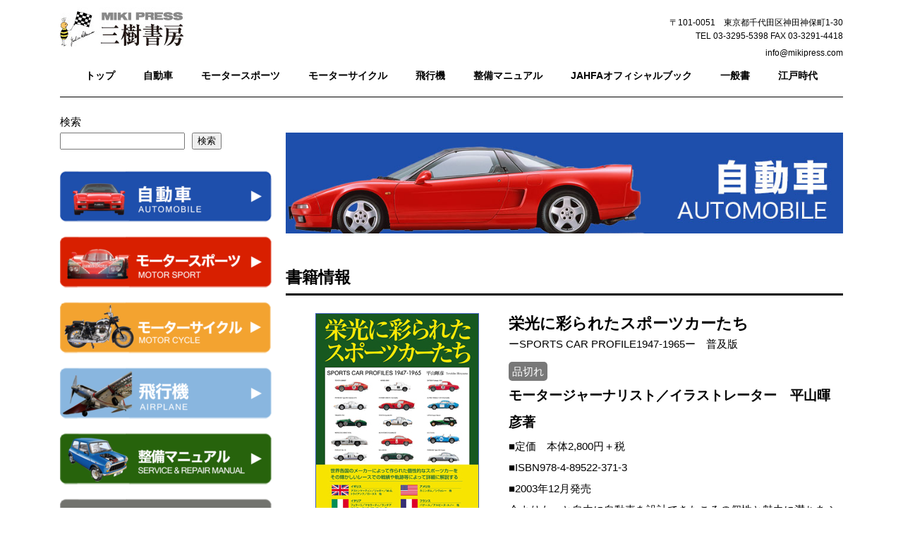

--- FILE ---
content_type: text/html; charset=UTF-8
request_url: https://www.mikipress.com/books/2003/12/post-79.html
body_size: 38243
content:
<!DOCTYPE html>
<html lang="ja">
<head>
<meta charset="UTF-8">
<meta name="viewport" content="width=device-width, user-scalable=yes, maximum-scale=1.0, minimum-scale=1.0">
<meta name="description" content="栄光に彩られたスポーツカーたち - ">
<title>栄光に彩られたスポーツカーたち | 三樹書房</title>
<link rel="profile" href="http://gmpg.org/xfn/11">
<link rel="stylesheet" type="text/css" media="all" href="https://www.mikipress.com/wp/wp-content/themes/responsive_261/style.css?20220801">
<link rel="pingback" href="https://www.mikipress.com/wp/xmlrpc.php">
<script src="https://ajax.googleapis.com/ajax/libs/jquery/1.8.0/jquery.min.js"></script>
<script src="https://www.mikipress.com/wp/wp-content/themes/responsive_261/js/script.js"></script>
<meta name='robots' content='max-image-preview:large' />
<link rel="alternate" title="oEmbed (JSON)" type="application/json+oembed" href="https://www.mikipress.com/wp-json/oembed/1.0/embed?url=https%3A%2F%2Fwww.mikipress.com%2Fbooks%2F2003%2F12%2Fpost-79.html" />
<link rel="alternate" title="oEmbed (XML)" type="text/xml+oembed" href="https://www.mikipress.com/wp-json/oembed/1.0/embed?url=https%3A%2F%2Fwww.mikipress.com%2Fbooks%2F2003%2F12%2Fpost-79.html&#038;format=xml" />
<style id='wp-img-auto-sizes-contain-inline-css' type='text/css'>
img:is([sizes=auto i],[sizes^="auto," i]){contain-intrinsic-size:3000px 1500px}
/*# sourceURL=wp-img-auto-sizes-contain-inline-css */
</style>
<style id='wp-emoji-styles-inline-css' type='text/css'>

	img.wp-smiley, img.emoji {
		display: inline !important;
		border: none !important;
		box-shadow: none !important;
		height: 1em !important;
		width: 1em !important;
		margin: 0 0.07em !important;
		vertical-align: -0.1em !important;
		background: none !important;
		padding: 0 !important;
	}
/*# sourceURL=wp-emoji-styles-inline-css */
</style>
<style id='wp-block-library-inline-css' type='text/css'>
:root{--wp-block-synced-color:#7a00df;--wp-block-synced-color--rgb:122,0,223;--wp-bound-block-color:var(--wp-block-synced-color);--wp-editor-canvas-background:#ddd;--wp-admin-theme-color:#007cba;--wp-admin-theme-color--rgb:0,124,186;--wp-admin-theme-color-darker-10:#006ba1;--wp-admin-theme-color-darker-10--rgb:0,107,160.5;--wp-admin-theme-color-darker-20:#005a87;--wp-admin-theme-color-darker-20--rgb:0,90,135;--wp-admin-border-width-focus:2px}@media (min-resolution:192dpi){:root{--wp-admin-border-width-focus:1.5px}}.wp-element-button{cursor:pointer}:root .has-very-light-gray-background-color{background-color:#eee}:root .has-very-dark-gray-background-color{background-color:#313131}:root .has-very-light-gray-color{color:#eee}:root .has-very-dark-gray-color{color:#313131}:root .has-vivid-green-cyan-to-vivid-cyan-blue-gradient-background{background:linear-gradient(135deg,#00d084,#0693e3)}:root .has-purple-crush-gradient-background{background:linear-gradient(135deg,#34e2e4,#4721fb 50%,#ab1dfe)}:root .has-hazy-dawn-gradient-background{background:linear-gradient(135deg,#faaca8,#dad0ec)}:root .has-subdued-olive-gradient-background{background:linear-gradient(135deg,#fafae1,#67a671)}:root .has-atomic-cream-gradient-background{background:linear-gradient(135deg,#fdd79a,#004a59)}:root .has-nightshade-gradient-background{background:linear-gradient(135deg,#330968,#31cdcf)}:root .has-midnight-gradient-background{background:linear-gradient(135deg,#020381,#2874fc)}:root{--wp--preset--font-size--normal:16px;--wp--preset--font-size--huge:42px}.has-regular-font-size{font-size:1em}.has-larger-font-size{font-size:2.625em}.has-normal-font-size{font-size:var(--wp--preset--font-size--normal)}.has-huge-font-size{font-size:var(--wp--preset--font-size--huge)}.has-text-align-center{text-align:center}.has-text-align-left{text-align:left}.has-text-align-right{text-align:right}.has-fit-text{white-space:nowrap!important}#end-resizable-editor-section{display:none}.aligncenter{clear:both}.items-justified-left{justify-content:flex-start}.items-justified-center{justify-content:center}.items-justified-right{justify-content:flex-end}.items-justified-space-between{justify-content:space-between}.screen-reader-text{border:0;clip-path:inset(50%);height:1px;margin:-1px;overflow:hidden;padding:0;position:absolute;width:1px;word-wrap:normal!important}.screen-reader-text:focus{background-color:#ddd;clip-path:none;color:#444;display:block;font-size:1em;height:auto;left:5px;line-height:normal;padding:15px 23px 14px;text-decoration:none;top:5px;width:auto;z-index:100000}html :where(.has-border-color){border-style:solid}html :where([style*=border-top-color]){border-top-style:solid}html :where([style*=border-right-color]){border-right-style:solid}html :where([style*=border-bottom-color]){border-bottom-style:solid}html :where([style*=border-left-color]){border-left-style:solid}html :where([style*=border-width]){border-style:solid}html :where([style*=border-top-width]){border-top-style:solid}html :where([style*=border-right-width]){border-right-style:solid}html :where([style*=border-bottom-width]){border-bottom-style:solid}html :where([style*=border-left-width]){border-left-style:solid}html :where(img[class*=wp-image-]){height:auto;max-width:100%}:where(figure){margin:0 0 1em}html :where(.is-position-sticky){--wp-admin--admin-bar--position-offset:var(--wp-admin--admin-bar--height,0px)}@media screen and (max-width:600px){html :where(.is-position-sticky){--wp-admin--admin-bar--position-offset:0px}}

/*# sourceURL=wp-block-library-inline-css */
</style><style id='wp-block-search-inline-css' type='text/css'>
.wp-block-search__button{margin-left:10px;word-break:normal}.wp-block-search__button.has-icon{line-height:0}.wp-block-search__button svg{height:1.25em;min-height:24px;min-width:24px;width:1.25em;fill:currentColor;vertical-align:text-bottom}:where(.wp-block-search__button){border:1px solid #ccc;padding:6px 10px}.wp-block-search__inside-wrapper{display:flex;flex:auto;flex-wrap:nowrap;max-width:100%}.wp-block-search__label{width:100%}.wp-block-search.wp-block-search__button-only .wp-block-search__button{box-sizing:border-box;display:flex;flex-shrink:0;justify-content:center;margin-left:0;max-width:100%}.wp-block-search.wp-block-search__button-only .wp-block-search__inside-wrapper{min-width:0!important;transition-property:width}.wp-block-search.wp-block-search__button-only .wp-block-search__input{flex-basis:100%;transition-duration:.3s}.wp-block-search.wp-block-search__button-only.wp-block-search__searchfield-hidden,.wp-block-search.wp-block-search__button-only.wp-block-search__searchfield-hidden .wp-block-search__inside-wrapper{overflow:hidden}.wp-block-search.wp-block-search__button-only.wp-block-search__searchfield-hidden .wp-block-search__input{border-left-width:0!important;border-right-width:0!important;flex-basis:0;flex-grow:0;margin:0;min-width:0!important;padding-left:0!important;padding-right:0!important;width:0!important}:where(.wp-block-search__input){appearance:none;border:1px solid #949494;flex-grow:1;font-family:inherit;font-size:inherit;font-style:inherit;font-weight:inherit;letter-spacing:inherit;line-height:inherit;margin-left:0;margin-right:0;min-width:3rem;padding:8px;text-decoration:unset!important;text-transform:inherit}:where(.wp-block-search__button-inside .wp-block-search__inside-wrapper){background-color:#fff;border:1px solid #949494;box-sizing:border-box;padding:4px}:where(.wp-block-search__button-inside .wp-block-search__inside-wrapper) .wp-block-search__input{border:none;border-radius:0;padding:0 4px}:where(.wp-block-search__button-inside .wp-block-search__inside-wrapper) .wp-block-search__input:focus{outline:none}:where(.wp-block-search__button-inside .wp-block-search__inside-wrapper) :where(.wp-block-search__button){padding:4px 8px}.wp-block-search.aligncenter .wp-block-search__inside-wrapper{margin:auto}.wp-block[data-align=right] .wp-block-search.wp-block-search__button-only .wp-block-search__inside-wrapper{float:right}
/*# sourceURL=https://www.mikipress.com/wp/wp-includes/blocks/search/style.min.css */
</style>
<style id='wp-block-paragraph-inline-css' type='text/css'>
.is-small-text{font-size:.875em}.is-regular-text{font-size:1em}.is-large-text{font-size:2.25em}.is-larger-text{font-size:3em}.has-drop-cap:not(:focus):first-letter{float:left;font-size:8.4em;font-style:normal;font-weight:100;line-height:.68;margin:.05em .1em 0 0;text-transform:uppercase}body.rtl .has-drop-cap:not(:focus):first-letter{float:none;margin-left:.1em}p.has-drop-cap.has-background{overflow:hidden}:root :where(p.has-background){padding:1.25em 2.375em}:where(p.has-text-color:not(.has-link-color)) a{color:inherit}p.has-text-align-left[style*="writing-mode:vertical-lr"],p.has-text-align-right[style*="writing-mode:vertical-rl"]{rotate:180deg}
/*# sourceURL=https://www.mikipress.com/wp/wp-includes/blocks/paragraph/style.min.css */
</style>
<style id='global-styles-inline-css' type='text/css'>
:root{--wp--preset--aspect-ratio--square: 1;--wp--preset--aspect-ratio--4-3: 4/3;--wp--preset--aspect-ratio--3-4: 3/4;--wp--preset--aspect-ratio--3-2: 3/2;--wp--preset--aspect-ratio--2-3: 2/3;--wp--preset--aspect-ratio--16-9: 16/9;--wp--preset--aspect-ratio--9-16: 9/16;--wp--preset--color--black: #000000;--wp--preset--color--cyan-bluish-gray: #abb8c3;--wp--preset--color--white: #ffffff;--wp--preset--color--pale-pink: #f78da7;--wp--preset--color--vivid-red: #cf2e2e;--wp--preset--color--luminous-vivid-orange: #ff6900;--wp--preset--color--luminous-vivid-amber: #fcb900;--wp--preset--color--light-green-cyan: #7bdcb5;--wp--preset--color--vivid-green-cyan: #00d084;--wp--preset--color--pale-cyan-blue: #8ed1fc;--wp--preset--color--vivid-cyan-blue: #0693e3;--wp--preset--color--vivid-purple: #9b51e0;--wp--preset--gradient--vivid-cyan-blue-to-vivid-purple: linear-gradient(135deg,rgb(6,147,227) 0%,rgb(155,81,224) 100%);--wp--preset--gradient--light-green-cyan-to-vivid-green-cyan: linear-gradient(135deg,rgb(122,220,180) 0%,rgb(0,208,130) 100%);--wp--preset--gradient--luminous-vivid-amber-to-luminous-vivid-orange: linear-gradient(135deg,rgb(252,185,0) 0%,rgb(255,105,0) 100%);--wp--preset--gradient--luminous-vivid-orange-to-vivid-red: linear-gradient(135deg,rgb(255,105,0) 0%,rgb(207,46,46) 100%);--wp--preset--gradient--very-light-gray-to-cyan-bluish-gray: linear-gradient(135deg,rgb(238,238,238) 0%,rgb(169,184,195) 100%);--wp--preset--gradient--cool-to-warm-spectrum: linear-gradient(135deg,rgb(74,234,220) 0%,rgb(151,120,209) 20%,rgb(207,42,186) 40%,rgb(238,44,130) 60%,rgb(251,105,98) 80%,rgb(254,248,76) 100%);--wp--preset--gradient--blush-light-purple: linear-gradient(135deg,rgb(255,206,236) 0%,rgb(152,150,240) 100%);--wp--preset--gradient--blush-bordeaux: linear-gradient(135deg,rgb(254,205,165) 0%,rgb(254,45,45) 50%,rgb(107,0,62) 100%);--wp--preset--gradient--luminous-dusk: linear-gradient(135deg,rgb(255,203,112) 0%,rgb(199,81,192) 50%,rgb(65,88,208) 100%);--wp--preset--gradient--pale-ocean: linear-gradient(135deg,rgb(255,245,203) 0%,rgb(182,227,212) 50%,rgb(51,167,181) 100%);--wp--preset--gradient--electric-grass: linear-gradient(135deg,rgb(202,248,128) 0%,rgb(113,206,126) 100%);--wp--preset--gradient--midnight: linear-gradient(135deg,rgb(2,3,129) 0%,rgb(40,116,252) 100%);--wp--preset--font-size--small: 13px;--wp--preset--font-size--medium: 20px;--wp--preset--font-size--large: 36px;--wp--preset--font-size--x-large: 42px;--wp--preset--spacing--20: 0.44rem;--wp--preset--spacing--30: 0.67rem;--wp--preset--spacing--40: 1rem;--wp--preset--spacing--50: 1.5rem;--wp--preset--spacing--60: 2.25rem;--wp--preset--spacing--70: 3.38rem;--wp--preset--spacing--80: 5.06rem;--wp--preset--shadow--natural: 6px 6px 9px rgba(0, 0, 0, 0.2);--wp--preset--shadow--deep: 12px 12px 50px rgba(0, 0, 0, 0.4);--wp--preset--shadow--sharp: 6px 6px 0px rgba(0, 0, 0, 0.2);--wp--preset--shadow--outlined: 6px 6px 0px -3px rgb(255, 255, 255), 6px 6px rgb(0, 0, 0);--wp--preset--shadow--crisp: 6px 6px 0px rgb(0, 0, 0);}:where(.is-layout-flex){gap: 0.5em;}:where(.is-layout-grid){gap: 0.5em;}body .is-layout-flex{display: flex;}.is-layout-flex{flex-wrap: wrap;align-items: center;}.is-layout-flex > :is(*, div){margin: 0;}body .is-layout-grid{display: grid;}.is-layout-grid > :is(*, div){margin: 0;}:where(.wp-block-columns.is-layout-flex){gap: 2em;}:where(.wp-block-columns.is-layout-grid){gap: 2em;}:where(.wp-block-post-template.is-layout-flex){gap: 1.25em;}:where(.wp-block-post-template.is-layout-grid){gap: 1.25em;}.has-black-color{color: var(--wp--preset--color--black) !important;}.has-cyan-bluish-gray-color{color: var(--wp--preset--color--cyan-bluish-gray) !important;}.has-white-color{color: var(--wp--preset--color--white) !important;}.has-pale-pink-color{color: var(--wp--preset--color--pale-pink) !important;}.has-vivid-red-color{color: var(--wp--preset--color--vivid-red) !important;}.has-luminous-vivid-orange-color{color: var(--wp--preset--color--luminous-vivid-orange) !important;}.has-luminous-vivid-amber-color{color: var(--wp--preset--color--luminous-vivid-amber) !important;}.has-light-green-cyan-color{color: var(--wp--preset--color--light-green-cyan) !important;}.has-vivid-green-cyan-color{color: var(--wp--preset--color--vivid-green-cyan) !important;}.has-pale-cyan-blue-color{color: var(--wp--preset--color--pale-cyan-blue) !important;}.has-vivid-cyan-blue-color{color: var(--wp--preset--color--vivid-cyan-blue) !important;}.has-vivid-purple-color{color: var(--wp--preset--color--vivid-purple) !important;}.has-black-background-color{background-color: var(--wp--preset--color--black) !important;}.has-cyan-bluish-gray-background-color{background-color: var(--wp--preset--color--cyan-bluish-gray) !important;}.has-white-background-color{background-color: var(--wp--preset--color--white) !important;}.has-pale-pink-background-color{background-color: var(--wp--preset--color--pale-pink) !important;}.has-vivid-red-background-color{background-color: var(--wp--preset--color--vivid-red) !important;}.has-luminous-vivid-orange-background-color{background-color: var(--wp--preset--color--luminous-vivid-orange) !important;}.has-luminous-vivid-amber-background-color{background-color: var(--wp--preset--color--luminous-vivid-amber) !important;}.has-light-green-cyan-background-color{background-color: var(--wp--preset--color--light-green-cyan) !important;}.has-vivid-green-cyan-background-color{background-color: var(--wp--preset--color--vivid-green-cyan) !important;}.has-pale-cyan-blue-background-color{background-color: var(--wp--preset--color--pale-cyan-blue) !important;}.has-vivid-cyan-blue-background-color{background-color: var(--wp--preset--color--vivid-cyan-blue) !important;}.has-vivid-purple-background-color{background-color: var(--wp--preset--color--vivid-purple) !important;}.has-black-border-color{border-color: var(--wp--preset--color--black) !important;}.has-cyan-bluish-gray-border-color{border-color: var(--wp--preset--color--cyan-bluish-gray) !important;}.has-white-border-color{border-color: var(--wp--preset--color--white) !important;}.has-pale-pink-border-color{border-color: var(--wp--preset--color--pale-pink) !important;}.has-vivid-red-border-color{border-color: var(--wp--preset--color--vivid-red) !important;}.has-luminous-vivid-orange-border-color{border-color: var(--wp--preset--color--luminous-vivid-orange) !important;}.has-luminous-vivid-amber-border-color{border-color: var(--wp--preset--color--luminous-vivid-amber) !important;}.has-light-green-cyan-border-color{border-color: var(--wp--preset--color--light-green-cyan) !important;}.has-vivid-green-cyan-border-color{border-color: var(--wp--preset--color--vivid-green-cyan) !important;}.has-pale-cyan-blue-border-color{border-color: var(--wp--preset--color--pale-cyan-blue) !important;}.has-vivid-cyan-blue-border-color{border-color: var(--wp--preset--color--vivid-cyan-blue) !important;}.has-vivid-purple-border-color{border-color: var(--wp--preset--color--vivid-purple) !important;}.has-vivid-cyan-blue-to-vivid-purple-gradient-background{background: var(--wp--preset--gradient--vivid-cyan-blue-to-vivid-purple) !important;}.has-light-green-cyan-to-vivid-green-cyan-gradient-background{background: var(--wp--preset--gradient--light-green-cyan-to-vivid-green-cyan) !important;}.has-luminous-vivid-amber-to-luminous-vivid-orange-gradient-background{background: var(--wp--preset--gradient--luminous-vivid-amber-to-luminous-vivid-orange) !important;}.has-luminous-vivid-orange-to-vivid-red-gradient-background{background: var(--wp--preset--gradient--luminous-vivid-orange-to-vivid-red) !important;}.has-very-light-gray-to-cyan-bluish-gray-gradient-background{background: var(--wp--preset--gradient--very-light-gray-to-cyan-bluish-gray) !important;}.has-cool-to-warm-spectrum-gradient-background{background: var(--wp--preset--gradient--cool-to-warm-spectrum) !important;}.has-blush-light-purple-gradient-background{background: var(--wp--preset--gradient--blush-light-purple) !important;}.has-blush-bordeaux-gradient-background{background: var(--wp--preset--gradient--blush-bordeaux) !important;}.has-luminous-dusk-gradient-background{background: var(--wp--preset--gradient--luminous-dusk) !important;}.has-pale-ocean-gradient-background{background: var(--wp--preset--gradient--pale-ocean) !important;}.has-electric-grass-gradient-background{background: var(--wp--preset--gradient--electric-grass) !important;}.has-midnight-gradient-background{background: var(--wp--preset--gradient--midnight) !important;}.has-small-font-size{font-size: var(--wp--preset--font-size--small) !important;}.has-medium-font-size{font-size: var(--wp--preset--font-size--medium) !important;}.has-large-font-size{font-size: var(--wp--preset--font-size--large) !important;}.has-x-large-font-size{font-size: var(--wp--preset--font-size--x-large) !important;}
/*# sourceURL=global-styles-inline-css */
</style>

<style id='classic-theme-styles-inline-css' type='text/css'>
/*! This file is auto-generated */
.wp-block-button__link{color:#fff;background-color:#32373c;border-radius:9999px;box-shadow:none;text-decoration:none;padding:calc(.667em + 2px) calc(1.333em + 2px);font-size:1.125em}.wp-block-file__button{background:#32373c;color:#fff;text-decoration:none}
/*# sourceURL=/wp-includes/css/classic-themes.min.css */
</style>
<link rel='stylesheet' id='contact-form-7-css' href='https://www.mikipress.com/wp/wp-content/plugins/contact-form-7/includes/css/styles.css?ver=5.7.5.1' type='text/css' media='all' />
<link rel='stylesheet' id='wp-pagenavi-css' href='https://www.mikipress.com/wp/wp-content/plugins/wp-pagenavi/pagenavi-css.css?ver=2.70' type='text/css' media='all' />
<link rel="https://api.w.org/" href="https://www.mikipress.com/wp-json/" /><link rel="alternate" title="JSON" type="application/json" href="https://www.mikipress.com/wp-json/wp/v2/posts/717" /><link rel="EditURI" type="application/rsd+xml" title="RSD" href="https://www.mikipress.com/wp/xmlrpc.php?rsd" />
<link rel="canonical" href="https://www.mikipress.com/books/2003/12/post-79.html" />
<link rel='shortlink' href='https://www.mikipress.com/?p=717' />
		<style type="text/css" id="wp-custom-css">
			/*******************************
 フォームのデザイン
*******************************/
#cf-tbl{
width: 800px;
}

#cf-tbl table{
width: 100%;
border-collapse: collapse;
border: solid #CCC;
border-width: 1px;
color: #444;
}
#cf-tbl table tr th,
#cf-tbl table tr td{
padding: 0.5em;
text-align: left;
vertical-align: top;
border: solid #CCC;
border-width: 1px;
vertical-align: middle;
}
#cf-tbl table tr th{
width: 35%;
background: #eee;
}
@media screen and (max-width:768px){
#cf-tbl{
width: 90%;
}

#cf-tbl table,
#cf-tbl table tbody,
#cf-tbl table tr,
#cf-tbl table tr th,
#cf-tbl table tr td{
display: block;
}

#cf-tbl table{
width: 100%;
border-width: 0 0 1px 0;
}

#cf-tbl table tr th,
#cf-tbl table tr td{
width: 100%;
padding: 3% 5%;
}

#cf-tbl table tr td{
border-width: 0px 1px 0px 1px;
}
}

/*「必須」文字デザイン*/
.required{
font-size:.8em;
padding: 5px;
background: #F57500;
color: #fff;
border-radius: 3px;
margin-right: 5px;
}

/*「任意」文字デザイン*/
.optional{
font-size:.8em;
padding: 5px;
background: #000080;
color: #fff;
border-radius: 3px;
margin-right: 5px;
}

/* 入力項目を見やすく */
input.wpcf7-form-control.wpcf7-text,
textarea.wpcf7-form-control.wpcf7-textarea {
	width: 93%;
	padding: 8px 15px;
	margin-right: 10px;
	margin-top: 10px;
	border: 1px solid #d0d5d8;
	border-radius: 3px;
	background-color: #eff1f5;
	font-size: 1.2em;
}
input.wpcf7-form-control.wpcf7-number {
	width: 20%;
	padding: 8px 15px;
	margin-right: 10px;
	margin-top: 10px;
	border: 1px solid #d0d5d8;
	border-radius: 3px;
	background-color: #eff1f5;
	font-size: 1.2em;
}
textarea.wpcf7-form-control.wpcf7-textarea {
	height: 100px;
}
input[type="number"]::-webkit-outer-spin-button, 
input[type="number"]::-webkit-inner-spin-button { 
  -webkit-appearance: none; 
  margin: 0; 
} 
input[type="number"] { 
  -moz-appearance:textfield; 
} 

/* 「送信する」ボタン */
input.wpcf7-submit {
    display: block;
    padding: 15px;
    width: 400px;
    background: #ffaa56;
    color: #fff;
    font-size: 18px;
    font-weight: 700;
    border-radius: 2px;
    margin: 15px auto 0
}
@media screen and (max-width:768px){
input.wpcf7-submit {
width: 250px;
}
}

input.wpcf7-submit:hover {
	box-shadow: 0 15px 30px -5px rgba(0,0,0,.15), 0 0 5px rgba(0,0,0,.1);
	transform: translateY(-4px);
	opacity:0.7;
}
/* エラーメッセージを見やすく */
span.wpcf7-not-valid-tip,
.wpcf7-response-output.wpcf7-validation-errors {
	color: red;
	font-weight: 600;
}

/*******************************
 カスタム装飾
*******************************/
/*太字*/
.strong{
font-weight: bold;
}
/*em14*/
.em14{
font-size: 1.4em;
}
/*em12*/
.em12{
font-size: 1.2em;
}
/*mgb0*/
.mgb0{
margin-bottom: 0;
}
/*mgt0*/
.mgt0{
margin-top: 0;
}
/*pdb0*/
.pdb0{
padding-bottom: 0;
}
/*pdt0*/
.pdt0{
padding-top: 0;
}
/*下線*/
.underline{
text-decoration:underline;
}
/*円囲み*/
.circle{
padding: 2em 1em 1em;
margin:2em 0;
border: solid 3px #6091d3;
border-radius: 10px;
}
/*h2装飾*/
h2.underline {
  padding: 0.5rem 2rem;
  border-bottom: 3px solid #06c;
  background: #9cf;
}
h2.blue {
  position: relative;
  padding: 0.3rem 1rem;
  background: #039;
  color: white;
}
h2.blue::before {
  position: absolute;
  content: '';
  top: 100%;
  left: 0;
  border: none;
  border-bottom: solid 15px transparent;
  border-right: solid 20px rgb(0, 102, 204);
}
/*hr装飾*/
hr.style-dash {
	border-top: 1px dashed #8c8b8b;
	margin-bottom: 30px;
}
/*上付き文字*/
.sup {
	font-size: 0.8em;
	vertical-align: top;
}
/*reCAPTCHA*/
.grecaptcha-badge { visibility: hidden; }		</style>
		
<script type="text/javascript">

  var _gaq = _gaq || [];
  _gaq.push(['_setAccount', 'UA-413052-18']);
  _gaq.push(['_trackPageview']);

  (function() {
    var ga = document.createElement('script'); ga.type = 'text/javascript'; ga.async = true;
    ga.src = ('https:' == document.location.protocol ? 'https://ssl' : 'http://www') + '.google-analytics.com/ga.js';
    var s = document.getElementsByTagName('script')[0]; s.parentNode.insertBefore(ga, s);
  })();

</script>
</head>
<body>

<header id="header">
	<div class="inner">
		<div id="headerWrap">
			<h1><a href="https://www.mikipress.com/" title="三樹書房" rel="home"><img src="https://www.mikipress.com/wp/wp-content/themes/responsive_261/images/img-company-logo.jpg" alt="三樹書房"></a></h1>
			<div class="contact"><p>〒101-0051　東京都千代田区神田神保町1-30</p>
<p class="tel">TEL 03-3295-5398 FAX 03-3291-4418<br>info@mikipress.com</p>
</div>
			<nav id="mainnav">
				<p id="menuWrap"><a id="menu"><span id="menuBtn"></span></a></p>
				<div class="panel">
<ul><li id="menu-item-8" class="menu-item menu-item-type-custom menu-item-object-custom menu-item-home"><a href="https://www.mikipress.com/"><strong>トップ</strong></a></li>
<li id="menu-item-4654" class="menu-item menu-item-type-custom menu-item-object-custom"><a href="https://www.mikipress.com/books/automobile/"><strong>自動車</strong></a></li>
<li id="menu-item-4655" class="menu-item menu-item-type-custom menu-item-object-custom"><a href="https://www.mikipress.com/books/motorsport/"><strong>モータースポーツ</strong></a></li>
<li id="menu-item-4656" class="menu-item menu-item-type-custom menu-item-object-custom"><a href="https://www.mikipress.com/books/motorcycle/"><strong>モーターサイクル</strong></a></li>
<li id="menu-item-4657" class="menu-item menu-item-type-custom menu-item-object-custom"><a href="https://www.mikipress.com/books/airplane/"><strong>飛行機</strong></a></li>
<li id="menu-item-4658" class="menu-item menu-item-type-custom menu-item-object-custom"><a href="https://www.mikipress.com/books/serviceandrepair/"><strong>整備マニュアル</strong></a></li>
<li id="menu-item-4659" class="menu-item menu-item-type-custom menu-item-object-custom"><a href="https://www.mikipress.com/books/jahfa/"><strong>JAHFAオフィシャルブック</strong></a></li>
<li id="menu-item-4660" class="menu-item menu-item-type-custom menu-item-object-custom"><a href="https://www.mikipress.com/books/generalbook/"><strong>一般書</strong></a></li>
<li id="menu-item-4661" class="menu-item menu-item-type-custom menu-item-object-custom"><a href="https://www.mikipress.com/books/edoera/"><strong>江戸時代</strong></a></li>
</ul>
						


					</div>
			</nav>
		</div>
	</div>
</header>
<div id="wrapper">

<div id="content">
<section>
<div class="categoryimage"><img src="https://www.mikipress.com/wp/wp-content/uploads/2022/06/01-automobile.jpg" alt=""></div>	
<h2 class="recentpost">書籍情報</h2>
		<article id="post-717" class="content">

    <div class="post clearfix">

<div class="binfo">
<div class="column_img">
<img width="230" height="317" src="https://www.mikipress.com/wp/wp-content/uploads/2022/07/371b.jpg" class="attachment-full size-full" alt="" decoding="async" fetchpriority="high" srcset="https://www.mikipress.com/wp/wp-content/uploads/2022/07/371b.jpg 230w, https://www.mikipress.com/wp/wp-content/uploads/2022/07/371b-218x300.jpg 218w, https://www.mikipress.com/wp/wp-content/uploads/2022/07/371b-116x160.jpg 116w" sizes="(max-width: 230px) 100vw, 230px" /></div>
<div class="column_text">
      <p class="book_title">栄光に彩られたスポーツカーたち</p>     
<p class="sub_title">ーSPORTS CAR PROFILE1947-1965ー　普及版</p><span class="shinagire">品切れ</span><br><span class="book_author">モータージャーナリスト／イラストレーター　平山暉彦著</span><br>■定価　本体2,800円＋税<br>■ISBN978-4-89522-371-3<br>■2003年12月発売<br>今よりもっと自由に自動車を設計できたころの個性と魅力に満ちあふれた世界各国のスポーツカーを、美しいカラーイラストと実写真、感動的なレース記録で詳細に解説する。B5判</div>
</div>

<div class="mt20 textright">
<a href="https://www.amazon.co.jp/exec/obidos/ASIN/489522371X/mikipresscom-22"><img src="https://www.mikipress.com/imgs/btn-amazon.png" width="200" height="45" class="btn" alt="amazon.co.jpで購入"></a>

<a href="https://books.rakuten.co.jp/rb/1617864/?l-id=search-c-item-img-04"><img src="https://www.mikipress.com/imgs/btn-rakuten.png" width="200" height="45" class="btn" alt="楽天で購入"></a>


<a href="https://7net.omni7.jp/detail/1102029567"><img src="https://www.mikipress.com/imgs/btn-7net.png" width="200" height="45" class="btn" alt="セブンアンドワイで購入"></a>

</div>	
<hr>
<div class="binfo_main">
		
<p></p>



<p>目次</p>



<p>ASTON MARTIN<br>英国のサラブレッド・スポーツカー　アストン・マーチン<br>JAGUAR<br>ライオンズ美学の結晶　ジャガー<br>FERRARI<br>フェラーリのベルリネッタ<br>MASERATI<br>鳥かごマセラーティ　ティーポ60/61<br>LANCIA<br>トリノの名門　ランチア<br>MERCEDES BENZ<br>帰ってきたメルセデス・ベンツ<br>CUNNINGHAM/CHEVROET/SHELBY AMERICAN/FORD<br>アメリカの挑戦<br>PORSCHE<br>レースを通じてマシーンを進化させるポルシェ<br>ALFA ROMEO<br>ミラノの赤い狼　アルファ・ロメオ<br>AUSTIN HEALEY<br>オースティンが認めたヒーレー親子の新作　オースティン・ヒーレー<br>M.G.<br>アマチュア・レースマンを支えたM.G.<br>TRIUMPH<br>質実剛健のスポーツカー　トライアンフ<br>LOTUS<br>チャプマンのクラブ・スポーツたち　ロータス7，11，14，18，26<br>MORGAN<br>ブリティッシュ・トラッド　モーガン4/4<br>FIAT/FIAT ABARTH/STANGUELLINI/O.S.C.A./A.S.A/<br>イタリアの小さな爆弾<br>RENET BONNET/C.D.PANHARD/ALPINE RENAULT<br>フランスの三羽烏　ボネ、ドゥーチュ、レデレ<br>DATSUN<br>ダットサンのリアル・スポーツ　フェアレディ1500/1600/2000<br>TOYOTA<br>ビッグワークスの底力　トヨタのスポーツカー<br>HONDA<br>ミニチュアGPエンジンを載せたホンダS500/600/800</p>
</div>



    </div>
  </article>
	  </section>
  
	</div><!-- / content -->
  <aside id="sidebar">
	<section id="block-2" class="widget widget_block widget_search"><form role="search" method="get" action="https://www.mikipress.com/" class="wp-block-search__button-outside wp-block-search__text-button wp-block-search"    ><label class="wp-block-search__label" for="wp-block-search__input-1" >検索</label><div class="wp-block-search__inside-wrapper" ><input class="wp-block-search__input" id="wp-block-search__input-1" placeholder="" value="" type="search" name="s" required /><button aria-label="検索" class="wp-block-search__button wp-element-button" type="submit" >検索</button></div></form></section><section id="block-16" class="widget widget_block"><ul class="pc" id="side-banner">
<li class="banner"><a href="https://www.mikipress.com/books/automobile/"><img decoding="async" src="https://www.mikipress.com/wp/wp-content/uploads/2022/06/01-automobile.png" alt="自動車"></a></li>
<li class="banner"><a href="https://www.mikipress.com/books/motorsport/"><img decoding="async" src="https://www.mikipress.com/wp/wp-content/uploads/2022/06/02-motorsport.png" alt="モータースポーツ"></a></li>
<li class="banner"><a href="https://www.mikipress.com/books/motorcycle/"><img decoding="async" src="https://www.mikipress.com/wp/wp-content/uploads/2022/06/03-motorcycle.png" alt="モーターサイクル"></a></li>
<li class="banner"><a href="https://www.mikipress.com/books/airplane/"><img decoding="async" src="https://www.mikipress.com/wp/wp-content/uploads/2022/06/04-airplane.png" alt="飛行機"></a></li>
<li class="banner"><a href="https://www.mikipress.com/books/serviceandrepair/"><img decoding="async" src="https://www.mikipress.com/wp/wp-content/uploads/2022/06/05-service.png" alt="整備マニュアル"></a></li>
<li class="banner"><a href="https://www.mikipress.com/books/jahfa/"><img decoding="async" src="https://www.mikipress.com/wp/wp-content/uploads/2022/06/08-jahfa.png"></a></li>
<li class="banner"><a href="https://www.mikipress.com/books/generalbook/"><img decoding="async" src="https://www.mikipress.com/wp/wp-content/uploads/2022/06/06-general.png" alt="一般書"></a></li>
<li class="banner"><a href="https://www.mikipress.com/books/edoera/"><img decoding="async" src="https://www.mikipress.com/wp/wp-content/uploads/2022/06/07-edo.png" alt="江戸時代"></a></li>
</ul></section><section id="block-14" class="widget widget_block"><div class="banner side-twitter"><a href="https://twitter.com/mikipress_tokyo" target="_blank"><img loading="lazy" decoding="async" src="https://www.mikipress.com/imgs/twitter.png" width="300" height="69" border="0" alt="三樹書房Twitter"></a></div></section><section id="block-20" class="widget widget_block"><ul class="side-text-link">
<li><a href="https://www.mikipress.com/corporate-philosophy.html">企業理念</a></li>
<li class="pc"><a href="https://www.mikipress.com/company.html">会社概要</a> </li>
<li><a href="https://www.mikipress.com/shaze.html">社是</a> </li>
<li><a href="https://www.mikipress.com/guidelines.html">指針</a> </li>
<li><a href="https://www.mikipress.com/enkaku.html">沿革</a> </li>
<li><a href="https://www.mikipress.com/seisakuito.html">増補新訂版／新装版／復刻版の刊行意図</a></li>
<li><a href="https://www.mikipress.com/shops.html">三樹書房刊行書販売協力店</a></li>
<li><a href="https://www.mikipress.com/syoseki-konyu.html">書籍購入について</a></li>
<li><a href="https://www.mikipress.com/raisya-konyu.html">ご来社での書籍購入について</a></li>
<li class="pc"><a href="https://www.mikipress.com/contact.html">お問い合わせ</a></li>
<li><a href="https://www.mikipress.com/privacy-policy.html">プライバシーポリシー</a></li>
</ul></section>  
  
</aside>
</div>
<!-- / wrapper -->


<footer id="footer">
  <div class="inner">
	  </div>
</footer>
<!-- / footer -->

<p id="copyright">Copyright &copy; 2026 三樹書房 All rights Reserved.
	
<div id="pagetop">^</div>

<script type="speculationrules">
{"prefetch":[{"source":"document","where":{"and":[{"href_matches":"/*"},{"not":{"href_matches":["/wp/wp-*.php","/wp/wp-admin/*","/wp/wp-content/uploads/*","/wp/wp-content/*","/wp/wp-content/plugins/*","/wp/wp-content/themes/responsive_261/*","/*\\?(.+)"]}},{"not":{"selector_matches":"a[rel~=\"nofollow\"]"}},{"not":{"selector_matches":".no-prefetch, .no-prefetch a"}}]},"eagerness":"conservative"}]}
</script>
<script type="text/javascript" src="https://www.mikipress.com/wp/wp-content/plugins/contact-form-7/includes/swv/js/index.js?ver=5.7.5.1" id="swv-js"></script>
<script type="text/javascript" id="contact-form-7-js-extra">
/* <![CDATA[ */
var wpcf7 = {"api":{"root":"https://www.mikipress.com/wp-json/","namespace":"contact-form-7/v1"}};
//# sourceURL=contact-form-7-js-extra
/* ]]> */
</script>
<script type="text/javascript" src="https://www.mikipress.com/wp/wp-content/plugins/contact-form-7/includes/js/index.js?ver=5.7.5.1" id="contact-form-7-js"></script>
<script type="text/javascript" src="https://www.google.com/recaptcha/api.js?render=6LdlGJMlAAAAAMLMeRjG-2TgnPzKrLw3LFmcthm-&amp;ver=3.0" id="google-recaptcha-js"></script>
<script type="text/javascript" src="https://www.mikipress.com/wp/wp-includes/js/dist/vendor/wp-polyfill.min.js?ver=3.15.0" id="wp-polyfill-js"></script>
<script type="text/javascript" id="wpcf7-recaptcha-js-extra">
/* <![CDATA[ */
var wpcf7_recaptcha = {"sitekey":"6LdlGJMlAAAAAMLMeRjG-2TgnPzKrLw3LFmcthm-","actions":{"homepage":"homepage","contactform":"contactform"}};
//# sourceURL=wpcf7-recaptcha-js-extra
/* ]]> */
</script>
<script type="text/javascript" src="https://www.mikipress.com/wp/wp-content/plugins/contact-form-7/modules/recaptcha/index.js?ver=5.7.5.1" id="wpcf7-recaptcha-js"></script>
<script id="wp-emoji-settings" type="application/json">
{"baseUrl":"https://s.w.org/images/core/emoji/17.0.2/72x72/","ext":".png","svgUrl":"https://s.w.org/images/core/emoji/17.0.2/svg/","svgExt":".svg","source":{"concatemoji":"https://www.mikipress.com/wp/wp-includes/js/wp-emoji-release.min.js?ver=6.9"}}
</script>
<script type="module">
/* <![CDATA[ */
/*! This file is auto-generated */
const a=JSON.parse(document.getElementById("wp-emoji-settings").textContent),o=(window._wpemojiSettings=a,"wpEmojiSettingsSupports"),s=["flag","emoji"];function i(e){try{var t={supportTests:e,timestamp:(new Date).valueOf()};sessionStorage.setItem(o,JSON.stringify(t))}catch(e){}}function c(e,t,n){e.clearRect(0,0,e.canvas.width,e.canvas.height),e.fillText(t,0,0);t=new Uint32Array(e.getImageData(0,0,e.canvas.width,e.canvas.height).data);e.clearRect(0,0,e.canvas.width,e.canvas.height),e.fillText(n,0,0);const a=new Uint32Array(e.getImageData(0,0,e.canvas.width,e.canvas.height).data);return t.every((e,t)=>e===a[t])}function p(e,t){e.clearRect(0,0,e.canvas.width,e.canvas.height),e.fillText(t,0,0);var n=e.getImageData(16,16,1,1);for(let e=0;e<n.data.length;e++)if(0!==n.data[e])return!1;return!0}function u(e,t,n,a){switch(t){case"flag":return n(e,"\ud83c\udff3\ufe0f\u200d\u26a7\ufe0f","\ud83c\udff3\ufe0f\u200b\u26a7\ufe0f")?!1:!n(e,"\ud83c\udde8\ud83c\uddf6","\ud83c\udde8\u200b\ud83c\uddf6")&&!n(e,"\ud83c\udff4\udb40\udc67\udb40\udc62\udb40\udc65\udb40\udc6e\udb40\udc67\udb40\udc7f","\ud83c\udff4\u200b\udb40\udc67\u200b\udb40\udc62\u200b\udb40\udc65\u200b\udb40\udc6e\u200b\udb40\udc67\u200b\udb40\udc7f");case"emoji":return!a(e,"\ud83e\u1fac8")}return!1}function f(e,t,n,a){let r;const o=(r="undefined"!=typeof WorkerGlobalScope&&self instanceof WorkerGlobalScope?new OffscreenCanvas(300,150):document.createElement("canvas")).getContext("2d",{willReadFrequently:!0}),s=(o.textBaseline="top",o.font="600 32px Arial",{});return e.forEach(e=>{s[e]=t(o,e,n,a)}),s}function r(e){var t=document.createElement("script");t.src=e,t.defer=!0,document.head.appendChild(t)}a.supports={everything:!0,everythingExceptFlag:!0},new Promise(t=>{let n=function(){try{var e=JSON.parse(sessionStorage.getItem(o));if("object"==typeof e&&"number"==typeof e.timestamp&&(new Date).valueOf()<e.timestamp+604800&&"object"==typeof e.supportTests)return e.supportTests}catch(e){}return null}();if(!n){if("undefined"!=typeof Worker&&"undefined"!=typeof OffscreenCanvas&&"undefined"!=typeof URL&&URL.createObjectURL&&"undefined"!=typeof Blob)try{var e="postMessage("+f.toString()+"("+[JSON.stringify(s),u.toString(),c.toString(),p.toString()].join(",")+"));",a=new Blob([e],{type:"text/javascript"});const r=new Worker(URL.createObjectURL(a),{name:"wpTestEmojiSupports"});return void(r.onmessage=e=>{i(n=e.data),r.terminate(),t(n)})}catch(e){}i(n=f(s,u,c,p))}t(n)}).then(e=>{for(const n in e)a.supports[n]=e[n],a.supports.everything=a.supports.everything&&a.supports[n],"flag"!==n&&(a.supports.everythingExceptFlag=a.supports.everythingExceptFlag&&a.supports[n]);var t;a.supports.everythingExceptFlag=a.supports.everythingExceptFlag&&!a.supports.flag,a.supports.everything||((t=a.source||{}).concatemoji?r(t.concatemoji):t.wpemoji&&t.twemoji&&(r(t.twemoji),r(t.wpemoji)))});
//# sourceURL=https://www.mikipress.com/wp/wp-includes/js/wp-emoji-loader.min.js
/* ]]> */
</script>
</body>
</html>

--- FILE ---
content_type: text/html; charset=utf-8
request_url: https://www.google.com/recaptcha/api2/anchor?ar=1&k=6LdlGJMlAAAAAMLMeRjG-2TgnPzKrLw3LFmcthm-&co=aHR0cHM6Ly93d3cubWlraXByZXNzLmNvbTo0NDM.&hl=en&v=PoyoqOPhxBO7pBk68S4YbpHZ&size=invisible&anchor-ms=20000&execute-ms=30000&cb=6qaqw8ybztvx
body_size: 48603
content:
<!DOCTYPE HTML><html dir="ltr" lang="en"><head><meta http-equiv="Content-Type" content="text/html; charset=UTF-8">
<meta http-equiv="X-UA-Compatible" content="IE=edge">
<title>reCAPTCHA</title>
<style type="text/css">
/* cyrillic-ext */
@font-face {
  font-family: 'Roboto';
  font-style: normal;
  font-weight: 400;
  font-stretch: 100%;
  src: url(//fonts.gstatic.com/s/roboto/v48/KFO7CnqEu92Fr1ME7kSn66aGLdTylUAMa3GUBHMdazTgWw.woff2) format('woff2');
  unicode-range: U+0460-052F, U+1C80-1C8A, U+20B4, U+2DE0-2DFF, U+A640-A69F, U+FE2E-FE2F;
}
/* cyrillic */
@font-face {
  font-family: 'Roboto';
  font-style: normal;
  font-weight: 400;
  font-stretch: 100%;
  src: url(//fonts.gstatic.com/s/roboto/v48/KFO7CnqEu92Fr1ME7kSn66aGLdTylUAMa3iUBHMdazTgWw.woff2) format('woff2');
  unicode-range: U+0301, U+0400-045F, U+0490-0491, U+04B0-04B1, U+2116;
}
/* greek-ext */
@font-face {
  font-family: 'Roboto';
  font-style: normal;
  font-weight: 400;
  font-stretch: 100%;
  src: url(//fonts.gstatic.com/s/roboto/v48/KFO7CnqEu92Fr1ME7kSn66aGLdTylUAMa3CUBHMdazTgWw.woff2) format('woff2');
  unicode-range: U+1F00-1FFF;
}
/* greek */
@font-face {
  font-family: 'Roboto';
  font-style: normal;
  font-weight: 400;
  font-stretch: 100%;
  src: url(//fonts.gstatic.com/s/roboto/v48/KFO7CnqEu92Fr1ME7kSn66aGLdTylUAMa3-UBHMdazTgWw.woff2) format('woff2');
  unicode-range: U+0370-0377, U+037A-037F, U+0384-038A, U+038C, U+038E-03A1, U+03A3-03FF;
}
/* math */
@font-face {
  font-family: 'Roboto';
  font-style: normal;
  font-weight: 400;
  font-stretch: 100%;
  src: url(//fonts.gstatic.com/s/roboto/v48/KFO7CnqEu92Fr1ME7kSn66aGLdTylUAMawCUBHMdazTgWw.woff2) format('woff2');
  unicode-range: U+0302-0303, U+0305, U+0307-0308, U+0310, U+0312, U+0315, U+031A, U+0326-0327, U+032C, U+032F-0330, U+0332-0333, U+0338, U+033A, U+0346, U+034D, U+0391-03A1, U+03A3-03A9, U+03B1-03C9, U+03D1, U+03D5-03D6, U+03F0-03F1, U+03F4-03F5, U+2016-2017, U+2034-2038, U+203C, U+2040, U+2043, U+2047, U+2050, U+2057, U+205F, U+2070-2071, U+2074-208E, U+2090-209C, U+20D0-20DC, U+20E1, U+20E5-20EF, U+2100-2112, U+2114-2115, U+2117-2121, U+2123-214F, U+2190, U+2192, U+2194-21AE, U+21B0-21E5, U+21F1-21F2, U+21F4-2211, U+2213-2214, U+2216-22FF, U+2308-230B, U+2310, U+2319, U+231C-2321, U+2336-237A, U+237C, U+2395, U+239B-23B7, U+23D0, U+23DC-23E1, U+2474-2475, U+25AF, U+25B3, U+25B7, U+25BD, U+25C1, U+25CA, U+25CC, U+25FB, U+266D-266F, U+27C0-27FF, U+2900-2AFF, U+2B0E-2B11, U+2B30-2B4C, U+2BFE, U+3030, U+FF5B, U+FF5D, U+1D400-1D7FF, U+1EE00-1EEFF;
}
/* symbols */
@font-face {
  font-family: 'Roboto';
  font-style: normal;
  font-weight: 400;
  font-stretch: 100%;
  src: url(//fonts.gstatic.com/s/roboto/v48/KFO7CnqEu92Fr1ME7kSn66aGLdTylUAMaxKUBHMdazTgWw.woff2) format('woff2');
  unicode-range: U+0001-000C, U+000E-001F, U+007F-009F, U+20DD-20E0, U+20E2-20E4, U+2150-218F, U+2190, U+2192, U+2194-2199, U+21AF, U+21E6-21F0, U+21F3, U+2218-2219, U+2299, U+22C4-22C6, U+2300-243F, U+2440-244A, U+2460-24FF, U+25A0-27BF, U+2800-28FF, U+2921-2922, U+2981, U+29BF, U+29EB, U+2B00-2BFF, U+4DC0-4DFF, U+FFF9-FFFB, U+10140-1018E, U+10190-1019C, U+101A0, U+101D0-101FD, U+102E0-102FB, U+10E60-10E7E, U+1D2C0-1D2D3, U+1D2E0-1D37F, U+1F000-1F0FF, U+1F100-1F1AD, U+1F1E6-1F1FF, U+1F30D-1F30F, U+1F315, U+1F31C, U+1F31E, U+1F320-1F32C, U+1F336, U+1F378, U+1F37D, U+1F382, U+1F393-1F39F, U+1F3A7-1F3A8, U+1F3AC-1F3AF, U+1F3C2, U+1F3C4-1F3C6, U+1F3CA-1F3CE, U+1F3D4-1F3E0, U+1F3ED, U+1F3F1-1F3F3, U+1F3F5-1F3F7, U+1F408, U+1F415, U+1F41F, U+1F426, U+1F43F, U+1F441-1F442, U+1F444, U+1F446-1F449, U+1F44C-1F44E, U+1F453, U+1F46A, U+1F47D, U+1F4A3, U+1F4B0, U+1F4B3, U+1F4B9, U+1F4BB, U+1F4BF, U+1F4C8-1F4CB, U+1F4D6, U+1F4DA, U+1F4DF, U+1F4E3-1F4E6, U+1F4EA-1F4ED, U+1F4F7, U+1F4F9-1F4FB, U+1F4FD-1F4FE, U+1F503, U+1F507-1F50B, U+1F50D, U+1F512-1F513, U+1F53E-1F54A, U+1F54F-1F5FA, U+1F610, U+1F650-1F67F, U+1F687, U+1F68D, U+1F691, U+1F694, U+1F698, U+1F6AD, U+1F6B2, U+1F6B9-1F6BA, U+1F6BC, U+1F6C6-1F6CF, U+1F6D3-1F6D7, U+1F6E0-1F6EA, U+1F6F0-1F6F3, U+1F6F7-1F6FC, U+1F700-1F7FF, U+1F800-1F80B, U+1F810-1F847, U+1F850-1F859, U+1F860-1F887, U+1F890-1F8AD, U+1F8B0-1F8BB, U+1F8C0-1F8C1, U+1F900-1F90B, U+1F93B, U+1F946, U+1F984, U+1F996, U+1F9E9, U+1FA00-1FA6F, U+1FA70-1FA7C, U+1FA80-1FA89, U+1FA8F-1FAC6, U+1FACE-1FADC, U+1FADF-1FAE9, U+1FAF0-1FAF8, U+1FB00-1FBFF;
}
/* vietnamese */
@font-face {
  font-family: 'Roboto';
  font-style: normal;
  font-weight: 400;
  font-stretch: 100%;
  src: url(//fonts.gstatic.com/s/roboto/v48/KFO7CnqEu92Fr1ME7kSn66aGLdTylUAMa3OUBHMdazTgWw.woff2) format('woff2');
  unicode-range: U+0102-0103, U+0110-0111, U+0128-0129, U+0168-0169, U+01A0-01A1, U+01AF-01B0, U+0300-0301, U+0303-0304, U+0308-0309, U+0323, U+0329, U+1EA0-1EF9, U+20AB;
}
/* latin-ext */
@font-face {
  font-family: 'Roboto';
  font-style: normal;
  font-weight: 400;
  font-stretch: 100%;
  src: url(//fonts.gstatic.com/s/roboto/v48/KFO7CnqEu92Fr1ME7kSn66aGLdTylUAMa3KUBHMdazTgWw.woff2) format('woff2');
  unicode-range: U+0100-02BA, U+02BD-02C5, U+02C7-02CC, U+02CE-02D7, U+02DD-02FF, U+0304, U+0308, U+0329, U+1D00-1DBF, U+1E00-1E9F, U+1EF2-1EFF, U+2020, U+20A0-20AB, U+20AD-20C0, U+2113, U+2C60-2C7F, U+A720-A7FF;
}
/* latin */
@font-face {
  font-family: 'Roboto';
  font-style: normal;
  font-weight: 400;
  font-stretch: 100%;
  src: url(//fonts.gstatic.com/s/roboto/v48/KFO7CnqEu92Fr1ME7kSn66aGLdTylUAMa3yUBHMdazQ.woff2) format('woff2');
  unicode-range: U+0000-00FF, U+0131, U+0152-0153, U+02BB-02BC, U+02C6, U+02DA, U+02DC, U+0304, U+0308, U+0329, U+2000-206F, U+20AC, U+2122, U+2191, U+2193, U+2212, U+2215, U+FEFF, U+FFFD;
}
/* cyrillic-ext */
@font-face {
  font-family: 'Roboto';
  font-style: normal;
  font-weight: 500;
  font-stretch: 100%;
  src: url(//fonts.gstatic.com/s/roboto/v48/KFO7CnqEu92Fr1ME7kSn66aGLdTylUAMa3GUBHMdazTgWw.woff2) format('woff2');
  unicode-range: U+0460-052F, U+1C80-1C8A, U+20B4, U+2DE0-2DFF, U+A640-A69F, U+FE2E-FE2F;
}
/* cyrillic */
@font-face {
  font-family: 'Roboto';
  font-style: normal;
  font-weight: 500;
  font-stretch: 100%;
  src: url(//fonts.gstatic.com/s/roboto/v48/KFO7CnqEu92Fr1ME7kSn66aGLdTylUAMa3iUBHMdazTgWw.woff2) format('woff2');
  unicode-range: U+0301, U+0400-045F, U+0490-0491, U+04B0-04B1, U+2116;
}
/* greek-ext */
@font-face {
  font-family: 'Roboto';
  font-style: normal;
  font-weight: 500;
  font-stretch: 100%;
  src: url(//fonts.gstatic.com/s/roboto/v48/KFO7CnqEu92Fr1ME7kSn66aGLdTylUAMa3CUBHMdazTgWw.woff2) format('woff2');
  unicode-range: U+1F00-1FFF;
}
/* greek */
@font-face {
  font-family: 'Roboto';
  font-style: normal;
  font-weight: 500;
  font-stretch: 100%;
  src: url(//fonts.gstatic.com/s/roboto/v48/KFO7CnqEu92Fr1ME7kSn66aGLdTylUAMa3-UBHMdazTgWw.woff2) format('woff2');
  unicode-range: U+0370-0377, U+037A-037F, U+0384-038A, U+038C, U+038E-03A1, U+03A3-03FF;
}
/* math */
@font-face {
  font-family: 'Roboto';
  font-style: normal;
  font-weight: 500;
  font-stretch: 100%;
  src: url(//fonts.gstatic.com/s/roboto/v48/KFO7CnqEu92Fr1ME7kSn66aGLdTylUAMawCUBHMdazTgWw.woff2) format('woff2');
  unicode-range: U+0302-0303, U+0305, U+0307-0308, U+0310, U+0312, U+0315, U+031A, U+0326-0327, U+032C, U+032F-0330, U+0332-0333, U+0338, U+033A, U+0346, U+034D, U+0391-03A1, U+03A3-03A9, U+03B1-03C9, U+03D1, U+03D5-03D6, U+03F0-03F1, U+03F4-03F5, U+2016-2017, U+2034-2038, U+203C, U+2040, U+2043, U+2047, U+2050, U+2057, U+205F, U+2070-2071, U+2074-208E, U+2090-209C, U+20D0-20DC, U+20E1, U+20E5-20EF, U+2100-2112, U+2114-2115, U+2117-2121, U+2123-214F, U+2190, U+2192, U+2194-21AE, U+21B0-21E5, U+21F1-21F2, U+21F4-2211, U+2213-2214, U+2216-22FF, U+2308-230B, U+2310, U+2319, U+231C-2321, U+2336-237A, U+237C, U+2395, U+239B-23B7, U+23D0, U+23DC-23E1, U+2474-2475, U+25AF, U+25B3, U+25B7, U+25BD, U+25C1, U+25CA, U+25CC, U+25FB, U+266D-266F, U+27C0-27FF, U+2900-2AFF, U+2B0E-2B11, U+2B30-2B4C, U+2BFE, U+3030, U+FF5B, U+FF5D, U+1D400-1D7FF, U+1EE00-1EEFF;
}
/* symbols */
@font-face {
  font-family: 'Roboto';
  font-style: normal;
  font-weight: 500;
  font-stretch: 100%;
  src: url(//fonts.gstatic.com/s/roboto/v48/KFO7CnqEu92Fr1ME7kSn66aGLdTylUAMaxKUBHMdazTgWw.woff2) format('woff2');
  unicode-range: U+0001-000C, U+000E-001F, U+007F-009F, U+20DD-20E0, U+20E2-20E4, U+2150-218F, U+2190, U+2192, U+2194-2199, U+21AF, U+21E6-21F0, U+21F3, U+2218-2219, U+2299, U+22C4-22C6, U+2300-243F, U+2440-244A, U+2460-24FF, U+25A0-27BF, U+2800-28FF, U+2921-2922, U+2981, U+29BF, U+29EB, U+2B00-2BFF, U+4DC0-4DFF, U+FFF9-FFFB, U+10140-1018E, U+10190-1019C, U+101A0, U+101D0-101FD, U+102E0-102FB, U+10E60-10E7E, U+1D2C0-1D2D3, U+1D2E0-1D37F, U+1F000-1F0FF, U+1F100-1F1AD, U+1F1E6-1F1FF, U+1F30D-1F30F, U+1F315, U+1F31C, U+1F31E, U+1F320-1F32C, U+1F336, U+1F378, U+1F37D, U+1F382, U+1F393-1F39F, U+1F3A7-1F3A8, U+1F3AC-1F3AF, U+1F3C2, U+1F3C4-1F3C6, U+1F3CA-1F3CE, U+1F3D4-1F3E0, U+1F3ED, U+1F3F1-1F3F3, U+1F3F5-1F3F7, U+1F408, U+1F415, U+1F41F, U+1F426, U+1F43F, U+1F441-1F442, U+1F444, U+1F446-1F449, U+1F44C-1F44E, U+1F453, U+1F46A, U+1F47D, U+1F4A3, U+1F4B0, U+1F4B3, U+1F4B9, U+1F4BB, U+1F4BF, U+1F4C8-1F4CB, U+1F4D6, U+1F4DA, U+1F4DF, U+1F4E3-1F4E6, U+1F4EA-1F4ED, U+1F4F7, U+1F4F9-1F4FB, U+1F4FD-1F4FE, U+1F503, U+1F507-1F50B, U+1F50D, U+1F512-1F513, U+1F53E-1F54A, U+1F54F-1F5FA, U+1F610, U+1F650-1F67F, U+1F687, U+1F68D, U+1F691, U+1F694, U+1F698, U+1F6AD, U+1F6B2, U+1F6B9-1F6BA, U+1F6BC, U+1F6C6-1F6CF, U+1F6D3-1F6D7, U+1F6E0-1F6EA, U+1F6F0-1F6F3, U+1F6F7-1F6FC, U+1F700-1F7FF, U+1F800-1F80B, U+1F810-1F847, U+1F850-1F859, U+1F860-1F887, U+1F890-1F8AD, U+1F8B0-1F8BB, U+1F8C0-1F8C1, U+1F900-1F90B, U+1F93B, U+1F946, U+1F984, U+1F996, U+1F9E9, U+1FA00-1FA6F, U+1FA70-1FA7C, U+1FA80-1FA89, U+1FA8F-1FAC6, U+1FACE-1FADC, U+1FADF-1FAE9, U+1FAF0-1FAF8, U+1FB00-1FBFF;
}
/* vietnamese */
@font-face {
  font-family: 'Roboto';
  font-style: normal;
  font-weight: 500;
  font-stretch: 100%;
  src: url(//fonts.gstatic.com/s/roboto/v48/KFO7CnqEu92Fr1ME7kSn66aGLdTylUAMa3OUBHMdazTgWw.woff2) format('woff2');
  unicode-range: U+0102-0103, U+0110-0111, U+0128-0129, U+0168-0169, U+01A0-01A1, U+01AF-01B0, U+0300-0301, U+0303-0304, U+0308-0309, U+0323, U+0329, U+1EA0-1EF9, U+20AB;
}
/* latin-ext */
@font-face {
  font-family: 'Roboto';
  font-style: normal;
  font-weight: 500;
  font-stretch: 100%;
  src: url(//fonts.gstatic.com/s/roboto/v48/KFO7CnqEu92Fr1ME7kSn66aGLdTylUAMa3KUBHMdazTgWw.woff2) format('woff2');
  unicode-range: U+0100-02BA, U+02BD-02C5, U+02C7-02CC, U+02CE-02D7, U+02DD-02FF, U+0304, U+0308, U+0329, U+1D00-1DBF, U+1E00-1E9F, U+1EF2-1EFF, U+2020, U+20A0-20AB, U+20AD-20C0, U+2113, U+2C60-2C7F, U+A720-A7FF;
}
/* latin */
@font-face {
  font-family: 'Roboto';
  font-style: normal;
  font-weight: 500;
  font-stretch: 100%;
  src: url(//fonts.gstatic.com/s/roboto/v48/KFO7CnqEu92Fr1ME7kSn66aGLdTylUAMa3yUBHMdazQ.woff2) format('woff2');
  unicode-range: U+0000-00FF, U+0131, U+0152-0153, U+02BB-02BC, U+02C6, U+02DA, U+02DC, U+0304, U+0308, U+0329, U+2000-206F, U+20AC, U+2122, U+2191, U+2193, U+2212, U+2215, U+FEFF, U+FFFD;
}
/* cyrillic-ext */
@font-face {
  font-family: 'Roboto';
  font-style: normal;
  font-weight: 900;
  font-stretch: 100%;
  src: url(//fonts.gstatic.com/s/roboto/v48/KFO7CnqEu92Fr1ME7kSn66aGLdTylUAMa3GUBHMdazTgWw.woff2) format('woff2');
  unicode-range: U+0460-052F, U+1C80-1C8A, U+20B4, U+2DE0-2DFF, U+A640-A69F, U+FE2E-FE2F;
}
/* cyrillic */
@font-face {
  font-family: 'Roboto';
  font-style: normal;
  font-weight: 900;
  font-stretch: 100%;
  src: url(//fonts.gstatic.com/s/roboto/v48/KFO7CnqEu92Fr1ME7kSn66aGLdTylUAMa3iUBHMdazTgWw.woff2) format('woff2');
  unicode-range: U+0301, U+0400-045F, U+0490-0491, U+04B0-04B1, U+2116;
}
/* greek-ext */
@font-face {
  font-family: 'Roboto';
  font-style: normal;
  font-weight: 900;
  font-stretch: 100%;
  src: url(//fonts.gstatic.com/s/roboto/v48/KFO7CnqEu92Fr1ME7kSn66aGLdTylUAMa3CUBHMdazTgWw.woff2) format('woff2');
  unicode-range: U+1F00-1FFF;
}
/* greek */
@font-face {
  font-family: 'Roboto';
  font-style: normal;
  font-weight: 900;
  font-stretch: 100%;
  src: url(//fonts.gstatic.com/s/roboto/v48/KFO7CnqEu92Fr1ME7kSn66aGLdTylUAMa3-UBHMdazTgWw.woff2) format('woff2');
  unicode-range: U+0370-0377, U+037A-037F, U+0384-038A, U+038C, U+038E-03A1, U+03A3-03FF;
}
/* math */
@font-face {
  font-family: 'Roboto';
  font-style: normal;
  font-weight: 900;
  font-stretch: 100%;
  src: url(//fonts.gstatic.com/s/roboto/v48/KFO7CnqEu92Fr1ME7kSn66aGLdTylUAMawCUBHMdazTgWw.woff2) format('woff2');
  unicode-range: U+0302-0303, U+0305, U+0307-0308, U+0310, U+0312, U+0315, U+031A, U+0326-0327, U+032C, U+032F-0330, U+0332-0333, U+0338, U+033A, U+0346, U+034D, U+0391-03A1, U+03A3-03A9, U+03B1-03C9, U+03D1, U+03D5-03D6, U+03F0-03F1, U+03F4-03F5, U+2016-2017, U+2034-2038, U+203C, U+2040, U+2043, U+2047, U+2050, U+2057, U+205F, U+2070-2071, U+2074-208E, U+2090-209C, U+20D0-20DC, U+20E1, U+20E5-20EF, U+2100-2112, U+2114-2115, U+2117-2121, U+2123-214F, U+2190, U+2192, U+2194-21AE, U+21B0-21E5, U+21F1-21F2, U+21F4-2211, U+2213-2214, U+2216-22FF, U+2308-230B, U+2310, U+2319, U+231C-2321, U+2336-237A, U+237C, U+2395, U+239B-23B7, U+23D0, U+23DC-23E1, U+2474-2475, U+25AF, U+25B3, U+25B7, U+25BD, U+25C1, U+25CA, U+25CC, U+25FB, U+266D-266F, U+27C0-27FF, U+2900-2AFF, U+2B0E-2B11, U+2B30-2B4C, U+2BFE, U+3030, U+FF5B, U+FF5D, U+1D400-1D7FF, U+1EE00-1EEFF;
}
/* symbols */
@font-face {
  font-family: 'Roboto';
  font-style: normal;
  font-weight: 900;
  font-stretch: 100%;
  src: url(//fonts.gstatic.com/s/roboto/v48/KFO7CnqEu92Fr1ME7kSn66aGLdTylUAMaxKUBHMdazTgWw.woff2) format('woff2');
  unicode-range: U+0001-000C, U+000E-001F, U+007F-009F, U+20DD-20E0, U+20E2-20E4, U+2150-218F, U+2190, U+2192, U+2194-2199, U+21AF, U+21E6-21F0, U+21F3, U+2218-2219, U+2299, U+22C4-22C6, U+2300-243F, U+2440-244A, U+2460-24FF, U+25A0-27BF, U+2800-28FF, U+2921-2922, U+2981, U+29BF, U+29EB, U+2B00-2BFF, U+4DC0-4DFF, U+FFF9-FFFB, U+10140-1018E, U+10190-1019C, U+101A0, U+101D0-101FD, U+102E0-102FB, U+10E60-10E7E, U+1D2C0-1D2D3, U+1D2E0-1D37F, U+1F000-1F0FF, U+1F100-1F1AD, U+1F1E6-1F1FF, U+1F30D-1F30F, U+1F315, U+1F31C, U+1F31E, U+1F320-1F32C, U+1F336, U+1F378, U+1F37D, U+1F382, U+1F393-1F39F, U+1F3A7-1F3A8, U+1F3AC-1F3AF, U+1F3C2, U+1F3C4-1F3C6, U+1F3CA-1F3CE, U+1F3D4-1F3E0, U+1F3ED, U+1F3F1-1F3F3, U+1F3F5-1F3F7, U+1F408, U+1F415, U+1F41F, U+1F426, U+1F43F, U+1F441-1F442, U+1F444, U+1F446-1F449, U+1F44C-1F44E, U+1F453, U+1F46A, U+1F47D, U+1F4A3, U+1F4B0, U+1F4B3, U+1F4B9, U+1F4BB, U+1F4BF, U+1F4C8-1F4CB, U+1F4D6, U+1F4DA, U+1F4DF, U+1F4E3-1F4E6, U+1F4EA-1F4ED, U+1F4F7, U+1F4F9-1F4FB, U+1F4FD-1F4FE, U+1F503, U+1F507-1F50B, U+1F50D, U+1F512-1F513, U+1F53E-1F54A, U+1F54F-1F5FA, U+1F610, U+1F650-1F67F, U+1F687, U+1F68D, U+1F691, U+1F694, U+1F698, U+1F6AD, U+1F6B2, U+1F6B9-1F6BA, U+1F6BC, U+1F6C6-1F6CF, U+1F6D3-1F6D7, U+1F6E0-1F6EA, U+1F6F0-1F6F3, U+1F6F7-1F6FC, U+1F700-1F7FF, U+1F800-1F80B, U+1F810-1F847, U+1F850-1F859, U+1F860-1F887, U+1F890-1F8AD, U+1F8B0-1F8BB, U+1F8C0-1F8C1, U+1F900-1F90B, U+1F93B, U+1F946, U+1F984, U+1F996, U+1F9E9, U+1FA00-1FA6F, U+1FA70-1FA7C, U+1FA80-1FA89, U+1FA8F-1FAC6, U+1FACE-1FADC, U+1FADF-1FAE9, U+1FAF0-1FAF8, U+1FB00-1FBFF;
}
/* vietnamese */
@font-face {
  font-family: 'Roboto';
  font-style: normal;
  font-weight: 900;
  font-stretch: 100%;
  src: url(//fonts.gstatic.com/s/roboto/v48/KFO7CnqEu92Fr1ME7kSn66aGLdTylUAMa3OUBHMdazTgWw.woff2) format('woff2');
  unicode-range: U+0102-0103, U+0110-0111, U+0128-0129, U+0168-0169, U+01A0-01A1, U+01AF-01B0, U+0300-0301, U+0303-0304, U+0308-0309, U+0323, U+0329, U+1EA0-1EF9, U+20AB;
}
/* latin-ext */
@font-face {
  font-family: 'Roboto';
  font-style: normal;
  font-weight: 900;
  font-stretch: 100%;
  src: url(//fonts.gstatic.com/s/roboto/v48/KFO7CnqEu92Fr1ME7kSn66aGLdTylUAMa3KUBHMdazTgWw.woff2) format('woff2');
  unicode-range: U+0100-02BA, U+02BD-02C5, U+02C7-02CC, U+02CE-02D7, U+02DD-02FF, U+0304, U+0308, U+0329, U+1D00-1DBF, U+1E00-1E9F, U+1EF2-1EFF, U+2020, U+20A0-20AB, U+20AD-20C0, U+2113, U+2C60-2C7F, U+A720-A7FF;
}
/* latin */
@font-face {
  font-family: 'Roboto';
  font-style: normal;
  font-weight: 900;
  font-stretch: 100%;
  src: url(//fonts.gstatic.com/s/roboto/v48/KFO7CnqEu92Fr1ME7kSn66aGLdTylUAMa3yUBHMdazQ.woff2) format('woff2');
  unicode-range: U+0000-00FF, U+0131, U+0152-0153, U+02BB-02BC, U+02C6, U+02DA, U+02DC, U+0304, U+0308, U+0329, U+2000-206F, U+20AC, U+2122, U+2191, U+2193, U+2212, U+2215, U+FEFF, U+FFFD;
}

</style>
<link rel="stylesheet" type="text/css" href="https://www.gstatic.com/recaptcha/releases/PoyoqOPhxBO7pBk68S4YbpHZ/styles__ltr.css">
<script nonce="lXg9gTpp9qBBiJFMiwEC3g" type="text/javascript">window['__recaptcha_api'] = 'https://www.google.com/recaptcha/api2/';</script>
<script type="text/javascript" src="https://www.gstatic.com/recaptcha/releases/PoyoqOPhxBO7pBk68S4YbpHZ/recaptcha__en.js" nonce="lXg9gTpp9qBBiJFMiwEC3g">
      
    </script></head>
<body><div id="rc-anchor-alert" class="rc-anchor-alert"></div>
<input type="hidden" id="recaptcha-token" value="[base64]">
<script type="text/javascript" nonce="lXg9gTpp9qBBiJFMiwEC3g">
      recaptcha.anchor.Main.init("[\x22ainput\x22,[\x22bgdata\x22,\x22\x22,\[base64]/[base64]/MjU1Ong/[base64]/[base64]/[base64]/[base64]/[base64]/[base64]/[base64]/[base64]/[base64]/[base64]/[base64]/[base64]/[base64]/[base64]/[base64]\\u003d\x22,\[base64]\\u003d\x22,\x22woo/[base64]/e8KRwp7DoMKQfFPDisKsIcOXG8O/wrzDlx0TcSBnwqvDm8ORwrVow7TDnnPCsxbDilU2wrDCu0LDowTCi2E+w5UaHk1AwqDDox/CvcOjw7nCuDDDhsOoHsOyEsKFw7cccV0Bw7lhwr4GVRzDn03Ck1/DmxvCriDCmMKPNMOIw7YCwo7DnnrDi8Kiwr17wp/DvsOcPmxWAMO4IcKewpcIwq4Pw5YLHVXDgyPDlsOSUArCm8OgbXZiw6VjWcK3w7Anw5p1ZEQcw6zDhx7Dhj3Do8OVOcOPHWjDkSd8VMKww6LDiMOjwqbChitmKRDDuWDCtsOMw4/[base64]/CgUtZJQLCgcOZbMKzKnh5wpJywpnCsMKJw4jDshjCgsKTwr7DoxtCGF0RJmHCv1PDjsOSw5N8woQjJ8KNwoXCucOOw5ssw4Bfw54UwpFqwrxoMMOEGMKrAcOATcKSw70fDMOGd8O/wr3DgRPCuMOJA1XClcOww5dYwq9+UUNoTSfDuE9Two3CgcOcZVMPwqPCgCPDlzINfMKATV97bisAO8Kbe1dqM8OhMMOTaXjDn8OdTVXDiMK/[base64]/Ch1fDrEN1wpzDjcKmw5Q8w4JpBy3DisOxw6fDrDU0woLCuDDDnMOzE0Fww7ZZD8O2w4hdBMO8WcOxUMKpwo7DqMK5wp8lFsK1w587IgrCkwcjHEPDlFxXdsOeKMOaDhkDw4h1wqDDhsOkaMO0w7/DuMOMdsOBSMOpa8K1wq/DtkLDiiAvfEA8wp/CgcKbOsKhw5/[base64]/Dr0nCpMO4RsKgDMKrECnDs8O2wphLOzHCgC9owpBow7LDsCw6w6QXHG5ESx7CkT5FWMKVdcK4wrV8UcOZwqLClcOow4B0JDbDusOPw5/[base64]/Dm8O+woAgw7tWOsKuJjnCvsK6B8KywqDDl0xDwonDpMK5UjFYScKyMj1ME8OwZU3DscKrw7fDijhmFRwow5TCoMOsw65Wwp/Dq3jCjQRMw5zCri1Owp41YBADVW/CjMKaw7rCqcKdw5w/MD7CgR18wq9pNsKNZcKTwoLCsCEvShbCvkzDkE83w4k9w4fDtg1FXk53DsKgw5Fpw6V+woE2w7TDkS/[base64]/[base64]/CmcOrNcOJO8O2w5pLL8KRwr8TwrDCisKkMRIJZcKpJcKww57CknRnw4RpwrLCqmzDgXQ1VMK0w5s4woE2XWXDu8O4SULDkVJpTMK/OFXDokTClXXChwtCPMK7KcKowqjCosK7w4bDhcKfSMKdw6fCt2/DlnnDpQBXwp9fw6pNwpdGI8Ktw6nDusKSHcKqwofCmDfCisKGccOFwrbCiMO2w4bCicKawqBwwrYIwoF/YgDCnRHCnlYzSMOPdMKkb8KHw4XDuQR+w55TZDLCrTUDw68wDwTDoMKpwoTDocKCwrzDnhYSwrzCgMKSAMOgw6oEw4oVHMKVw61ZBMKHwoPCulrCssK/w6zCnAgXA8KQwoVtJDbDhsOND0LDnMKPDVttLBnDik7DrE1pw7lafMKEUsOiw5zClsKpJHfDkcOvwrbDrsK2w7dxw5NbQcORwrrClMKFw6DDthHCpMOHBxNpaV3Ch8O6wqAMLyYIwovDkWlVHsKCw4MTQsKqZQ3CkQ/CiEDDvnkSLx7Di8O1wrJmZMOkDh7DvsKkH1FSwpHCvMKkwqTDnm3Do1VNw6cKb8KnJsOuZj5UwqPCrAfDosKAGz/[base64]/DqsKAfMK4wpAEdzdcKmR3AsOjQnLCvMOjccOzw63DlsOnSsO4w4Jew5XCi8Kpw7pnwosFGsKoGTwqwrJgbMKzwrUQwqQBw6vDmcKgwqvCgxbClcKjV8KAH3d1RnRwSsOvVMOjw5JSwpDDosKGw6DCtMKEw47Cg1V8dC4WFQBtf1NDw5nCkMKJFsObZD/CuzjDqcO0wqzCujrCosKxwpNdDxXCgiF3wogaDMO8w6Qawp9/NVHDiMO4UcOCwqwQPhcXw43DsMOpPg7ChsOfw6zDjU3DhsKfBnwnw61Jw5wHTcOKwrRrVV7Chkd1w7QCGsOxem/CuyLCkDDCt3RvLsKSFsKhX8OqPsOaRcOTw6MwOn9uJGHCvsOoOmnDm8Oaw7bCowvCg8OPwrxbVCHCt17ChlBjwpc3esKSZsO2wpRMamYdZ8Onwr9xAsKxLxzDgRfDpxYnExNiZsKmwolPY8KvwpVswrB2w5XCow5xwqJOBT/DscO+KMOgOybDpx1hXFDDjUHCrcOOe8OrORwwa2rCpsOtwpHDonzCqSQPw7nCtWXCtMOOw6PDk8OdS8OvwoLDs8O5VQQpYsOuwofDmB5pw6nDhRjDncKCJELDm1RDTDwAw4TCtArCq8K5wp7DjGN/wpB5w5p3wrEebUDDgCzDm8K5w6nDjsKHRsKKQ05mTSrDqsK/BhvDj1cKwqPCiFBQw4w/XQdgWiZ6wobCiMKyOQU4wp/CoFdkw7YRwobCncOcYTfDoMKwwpPChVjDnR1Qw7TCksKGOcK7wrzCu8Ovw7pHwrd7MMOFK8KEGMOKwobCvMK2w77Dn0PCujHDscOsFMK6w6/CscK0XsO6wrsqQSDDhwrDhXQLwobCnxZgwrbDpMOHbsO8ecOLEAnDsWnDgcK4K8OzwoNbwonCqMKywrbDsUgTFsO0U0fCu2nDjAPCgGvCuUIdw7FAA8Oow7zCmsOvwrhTPELCgFJEaEPDisOndcK9eTIewosnXcOoW8OPwo/DgcKzWFfDhcO/wojDvw9+wr7CoMKcL8O4SMKGNG7Ct8OvQ8OkcgYhw4ITwqnCs8ObI8OeFMOowq3Cg3zCqX8KwqHDnDLCpAFhw4nCrSA/wqV2TlBAw6M7w7h/OG3Dow3CgMK9w6TCl2XClMKAaMOgCBEyT8KpFcKDwrPDjSPDmMOiMMKpGwTCscKDwqfDv8KxDDPCjMOJe8KTwrZBwo7DrMOfwrXCjsOdCBbCjF/Cn8KKw4sCwqHCjsKrLhIID25RwrzCgVBmCwnChUdLwrPDtcKiw58HDMOrw61zwrhwwpARZS7CrsKZw6lHLcKLwpUcXcKcwrk+w4rCtjtqEcKZwqLClMOxw7RFw6DCuhTCjX86FE0yRkXDjsKdw6J7QV0hw7zDv8KYw4zCnDjCn8OGezAMwozChDwcPMK/w67DosOFJMKlIsOhwqzCoUhpHWrDqUHDhsO7woPDvwfCvMOOEDvCvcKmw7YFWTPCvUjDqx/DlCLCpwkMw43DkHh5dzoXYsKvTxAhZQ7CqMKgeUEZRsOCNsOlwoQDw68QDMKEZXcFwqnCtsOwbz/[base64]/DucOvw7hZLn/CvsKiSBlowq4FV3jDomrDj8K3ecKgBsONWMKmw6vCvxXDqF/Ck8Klw4lrw5ByFsKtwobCk1zDoG7DgA3DvnLDijLCvGHDmzpxfVnDo3ogag5EO8KETA7DtsOwwpTDicKawrtqw5Q1w77DsVTDnGJqc8KGOBESVCrCoMOGIDvDjMOWwp/Doh0dAwbCiMKrwpcWc8Kjwrwcwr0wBsOodDAHb8OGw51HalJGw64eQ8OxwpsBwq1nKcOZNSfDn8ObwrgHw6/CkMKXEcKQw7EVUMOKFATDm0DCpBvCjmJiwpE1ZjoNPlvDhV8KOMOaw4Nxw7DCtMKBwq3CiWxGJsO7QcK8UWAhVsOlw5w0w7HCmi5ow601wqsBw4XChBlYehNYDsKcwpTDhBLCv8KTwrLCsi7CjVPDmkEAwpvClyNHwp/CnyQhTcO8AkIAPcKyR8KgWT/DvcK1EMOSwrLDusODOjZvwrRJKTVVw7h9w4bCtMOPw4HDrhXDoMOww4lITcOQb0rCnsKNUkNkwqTCv0vCocOzA8KhW0dQJT3DtMOlwp3DgXLDogzCisOawrY+dcKxw6fCtGbCtiEbw4FrD8KQw6PCpcKIw4vCv8KlTD/DvsKGNRXCpDFwAsK+w6MFPV5EAgI4w5pgwrgBTFAKwqnDnsK9bC3DqH07EMOWV1/[base64]/CsghaHX8Aw7NjTWXDg1psw6fCrcKgwrUHwr7Du8O/wr3CncKaLE7Ci1TCmATDj8O+w7tdNMOEfMKlwrVBHBPDgEfDkmFywpBiGx7CucKjw57DqzwGKgxFwqIbwphUwoc7NBTDvVzDo3xqwqhfw7wOw4xjw7TCs27DkMKGwqDDusOvVC0/[base64]/ZCbCum/DjQA8w5HCnl/[base64]/CmMKOwp7CsRfCnVxIEcKawps9ICnDocOzwqpqdyNdwrZTasKJVlXCriIIwoLDrwXCokEDVldRMDLDoigHwrPDvsKzKR9gZcK8wqhjGcKdw4DDvBMjLk4ND8OgbcKxw4jDhMOJwogvw6rDgxXDg8KOwpQ+wo1yw4creEPDt30Hw4HCu0/DhMKPVMKjwpwEwqrCvsK7SMOUf8OkwqNIYQ/Clkx9OcK8a8KELsKNw6xTCEfChMK/EMKVwoPDkcOjwrsVeTdNw4/CuMK7AsOWw5Y3e1DCoyDCh8KfAMOSAmZXw4LDt8KvwrwcZ8KFwrR6G8OTw75cIMKJw6dJbsKeZzIOwphsw77CssKLwq/[base64]/[base64]/OMKMTnVzIF3CgsObwqZVw4TClMK1EA3Cqg8/OsOXw6VHw5IxwqlUwrDDv8KZXGzDpcKnw6jClUPCk8KsWcODwppVw5PCulvCtcKpKsK/AHNnD8OYwqfDiUsKb8KcYcOXwoVbScOSCi89FMO0AcKGw7zDun0fOEE4wqzDjMKcYUXCj8KJw53DqzzCk3nDlhbClDYxw4PCk8K0w5zDsQs8Cyl/wqJuesKrwpYNwq/DkzfDiDXDj3trbSbClMKBw4nDvcOvc2rDuE3Cl2fDiS3CiMO2YsKMC8K3wqphFMKew6Bcc8KVwoo/ZcKtw6JkfTBZUmHCqsOdSgDChgnDpWbDviHCp1FlF8KkOQFMw7/[base64]/CvFQnVsOrIxt2w7nDtMOrR8KNBHMFw5AvOE/Ct8OlWi7DoTp0wp7CrsKsw6oEw7nCn8KSWsKnM0XDnXbDj8OTw5/DqzkXwp7Dl8OnwrHDoA4owqV4w7EIT8KeOsO3wqXDpWlKw6cKwrbDsxogwojDjsOWaC3DosKIBMOAGkQlIFDClhZqwqPDncOHV8OUw7rCg8OpCh4gw6RawqE8IcOifcKIPisaCcO0fFkAw7QjDMOMw4LCsk48CsKOaMOrHsKew5Q0w542wofDqMObw5/DogkeWE3Ck8Kuw5oOw5U2HDvDuEDDrsOxLCfDpcK/wrPCnsKjw4jDgzshfjA2w6VZwrzDlsKAwpclGcOHwoLDojBuwpzCv1zDuH/DucO4w5cJwpgjYnZYw6xsPcKJwoBxPF3CpkrChEQiwpJJwqNBSUzCojjCv8K2wqQ/cMORw67ChsOPSQo7w4JIUhUTw7w0AMORw5tew505wqoTeMObGcKQwoM8VmEZVyrDqDgzJW3CqMK2NcKVB8OMMcKwDWA8w64deTnDpFrCjMOFwpLDisOAw7VjIVDDrcOYJAvDlwxLZkFGJcOaFsOQWMOsw5zClTLChcOSw7fDvR0uD3wJw7/[base64]/TsOcbURdwprDhg9Vw4vDjcO5D37DnMKtwqQmDGXCrxZpw74NwqHCuE9tSsOJTFxzw40CEMOZwrAHwoJIesOQbsKrw4N4EFfDnV3Cs8KANsKGFcKWD8Kaw47Dk8O2wrE+w4HDnUwQw6/DrivCrGRjw5kUI8K/HSTCnMOKwofDq8O/[base64]/CliZ6wrzCumHCusK2w5MAw6paAMKoDC1gwr7DsxPCu1DDlFzDvg3CusKBNnwGwqgYw4XCiTDCvMONw78Kwr9QO8OewrvDksK9wpPCiSAAwoPDsMOFPC8Aw5PCtAoPcQ52woXDjGYxSzXCnCfCm0/CusOjwqnDqXbDr2XDoMKFJU4MwoLDu8KIwqjDpcOfF8K6wpI2ST/DoD4owrXCsVA2TMKnTMK6CDrCu8O7IMO6UsKLwqV/w5fCvHzCt8KMTsKmZMOlwqAvGMOJw7VRwrbCnsOCVDZ+LMK5w59fTcKofWLDvMOdw6hSZcOCw4zCuB3CpCU+wrpuwod3dsKgUMK7IBfDuX14M8KEwrLDjMKTw4vDlMKGw5XDqy7CrkDCosKBwq/Dm8Kvw73CniTDtcKHE8OFRnbDjcOowo/DmMOcwrXCp8O3wrYvS8K3wqx1Yy4twqYBwqYZLcKOwpXDsE3Dv8KXw5HCncO2TkREwqMfwr7CvsKDwoc3C8KUGEPDs8OXwq3Cr8KFwqrCrCXDgSjCn8Obw5DDgMOSwp1AwoVoJcKVwrsFwol0a8OowrBUcMKxw4BbQMKOwqsxw4AwwpLDjz7DrEnDoG/CmMK8P8K8w5ELwrnDu8KgVMOnOhVUE8KzeE1/WcOPKMKLS8OBMsO6wrPDum7DlMKqw7rCgzDDhBxGMB/[base64]/Cn2jCn8OaI8OkMsO5ZnPDjcKUQ8OYcGLCtAXCu8K2N8OKwrbDgBIVUkQowrTDqcKIw7DDs8OGw6TCl8KbYQV2wrnDlyXDosKyw6lrTyHCq8KNaH44wrLDpMOkw7YGw7nDsygzwo9RwotMawDDjFlcwq/Ch8K1DcO5w5dKJ1B1eCvCrMK4VHrChMOJMm5HwoLCgXZnw4vDpMO0CsOOw4/CmMKpD2MpdcOMwrANAsKWZHh6IMOsw5jDl8Oxw6DCrMK8KsOFwrEAJMKWwoDCvy/DrcO5QGjDsyAZw6FUw6fCsMOHwpxbHlbCrsOYVQtoNiFTwpDDvhBlw4PCgMOaZ8O/Ti9sw44HRMK3wrPCvMK1w6zCjcOXbWJXPjZNGXE0woLDlmAfI8OCwpxewo8+FsOQIMKVYMOUw7XDksKPdMOQw53CkMKGw5g8w7Egw5IaR8KEWh1IwqvDhcODwq3Cn8OkwqDDvnLCqG7DnsORw6FEwr/CucKmZMO+wqtCVcOiw5rCvSQ5AcKpwrstw6hfwqDDvsKhwrhzGMK5dsKawp/DiAPCul/DkHBAZw0aNUrChsK6IsO8Jk5uNBPDjANEUwEhw7JkZUfDuHc1OFbDtTdfwoAtwp1AMMOYPsOpwo7DoMOUWMKxw7EdFygGR8OPworDtMOgwoRCw40Jw77DhcKFYMOmwrUsSsKCwqItw7/CjsKDw4xIGsOHdsONacOuwoF6w6g0wox+w6rCqXYNw4/[base64]/CpMO4wo9cw5DCtMKyAVJ9by5cBsKNw67CuCEfwqdSAQzCscOUdMO7TcOKYTE0wpLDtUV2worCowvDvcOQw58/T8OLwoJbOMOlRcK1wpsrw4vDjMKKaS7ChcKbw63Du8O3wprCm8KedBMZw7QibXnDksK5wqLCgMODw6nCh8Kywq/CojTDnk4Pw6/DocKmFlZQUBXClx1IwpbCg8ORwrjDnm3CocKbw7Jyw4LCqsKKw4JvWsOjwoXCuRLDjDDCjHAqbQrCh20/[base64]/[base64]/CpHNNd27CtsKBworDvhrCqH7DtcOnwpvCqiPCmxbCi8OlLsKZMsKowr3Cr8O6H8KQOsOQw4fCuAzCjF7CuXdqw43Cj8OAMAR9wobClBt/w4Mhw6hgwok2CW0fwrUWw59HFyFsLEzCn3LDlcO3Kxwvwp5YZzfCly0LZMO+RMObw6TCqHHCnMKcw7bCqcOFUMOeHiXCsCFNw4nDonbCpMOqwp4rw5bDosKtAFnDqQg7w5HDnwJCIwrDqMK6wq86w6/DokdOHsKRw4h4wpXDrcKyw77Dqn4Sw7rDt8KawqJvw6F5X8O9w7HCn8K0D8OAFMKowoPCh8KTw5tiw7fCkcKvw6p0IMKWZMOCJcOaw7/[base64]/[base64]/DvcOxw7xOICrClsOFw6/CucO+w4YjwrPDicOnw7zDqyTDpMKgw4rDpBnDncKFw6vDpMOPBxnDgsKvU8Oqw5E3S8KWAcKYGsORLhsSw6gFCMOqCDLCnE3Dr2TDlsOKXhjCkUbCrMOjwpfDi2/Cg8O3w7MyB3YBwoJzw5pcwqDCmMKEEMKTdcKABzHCjsK1asO2EB1AwqXDocKzwoPDgsKhw5fDmcKFw7t3wo3CicOoSsOKGsO8w4tSwoEcwqIfU0TDlsOLb8Ouw7oyw4VPw4IkARofw5Zcw60nEcO5G0pbwo/DucOrw5TDlcKmaB7DjijDsWXDtw3CvcKjFMO1HzbCiMOjK8KAw5B8PgbDqU3DpF3ChQsYwqLCkGoEw7HCi8KZwq8Lwqw3dlXDsMK/wrMZMUQqSsKgwrrDssKBfMOKB8KTwqgRM8KVw6PDncKvAR5bwpLCpRpOfTB9w6TCg8ODTMOscg/Cs3Jhwp5iY1DDocOSw6hJUxJoJsORw4U8VsKIfcKGwqZkw7RhfSXCpnVYw5PCt8K3bHkLw6ZkwrcgEMKuwqHCuXfDksOzRMOkworCsC90NgDDtMOowrfCvErDlWoIwolIO0/Cn8OCwp4eZMOxNMKcC1hMw4XDrlkQwr1VQ3nDtcOsOXcbw65bw5XCicOGw4sTw6/CicOFUcK5w64jRz1YOxFVaMO7HcOnwpcewpsdw5ZPY8KuQyhsOWEZw4LCqzTDmcOIMyUof2YTw6LCgEJ4Z1tXL1jDjwfCgA9xWFEPw7XDtU/[base64]/[base64]/UwjCt8Kmw7d/KsKbw5HDogTCucKrKVjDjW3Cji/CrWnClcOqw6tVw6bCjh/CtXoRwpIvw4AHBsKnYMOew50vwq0rwpPDjGPCqGRIw73DgwvDiUnDvDFfwofDscOjwqFCRQ/[base64]/DssOPa1BXOkZkaVIdHsKFw53DhsKRw65pCngPAcOKwrp9dl/DjnZGfmTDhTtfE2wsw4PDg8KVFXdQw4l3wp9fwp/DikfDg8O+Cl7CnsONwqVRwoBBw6YTw5/DjFF1FMKVOsKZwptswogICcOaEnc2eybCpyLDh8KLw6TCoXkGw6PCjFbCgMOHV23DlMOxMsOcwo47E2/Dul0fRxTDqcKzRMKOwosFwrMPCBdRw4HCtsKCBMKFwrdnwqvCrMO+cMO5VmYGw7M9YsKrwozCnB3CtMOONsKUD3vDt3FNK8OVwq4lw73DhcOmHVReGF1FwrpIwq8tCcKqw5ocwpHDk3xawofCm1Jlwo3DnQRaU8Orw7PDlsKuwr/DnxlIQWTCjcOaTB5SZsK1ASrCkGnCkMOyaXbCjxADK3zDmTzDkMO1wrPDn8OPCEjCj2IxwqnDumE6woPCvMKDwo5IwqDCug1yX1DDjMO8w6h5MsOcwrPDpnjDm8OfGDTCsVNjwo3DqMK1wqkBwqEGdcK5I2J3fsKhwqMoQsOeF8ONw7/CqsK0w7fDtDAVGsKXXsOjVTvCnTtEw4MHw5FZHsOwwrrCmz3CqH8ofcKsUsO8wqUVC1s6KDs2fcK/woTCkgXDlcK2w5fCrDIFYw9vWwpfw6MPwobDoU95wofDozrDtWnDt8O6WcOyUMKqw7t3XiLDg8KMEFfDgsOYwpLDkgjDpFQYwrPDvxQJwp/CvCPDlMORw6x7wpHDl8OtwpZFwp9TwoRVw7VoBMK0C8OeJU/DvcOkElYIZMK8w4gqw4/DvWXCqT5Lw6HCpMO8wr9nGsO4FHjDvcOAasO3cxXCgGnDk8KUVxFNBQnDn8OaG0jCksOCwqzDuQzCpUbCkMKcwqkxBz4OVMKff09rw5Ymw7xdUsK5w5d5fnLDt8Ofw5fDkcK8d8OIwoRMfC/Cj1HCv8KUSsOpw5zCg8Kgwr7Co8O6wp7CmVdBwp4qeWfCpztRR2/Dix/Cr8Kmw57CsUguwrc0w7snwoBXY8ObVsKVOw7DjMKqw4c9CRZwT8OvC2cLb8KSwoRBUsKgfMOFKsK+aD7DkWhxMMKOw4lmwoLDkcOrwrjDm8KNVnsqwrIbAsOuwrnCqMKwEMKCDMKmw7d/w4tpwobDvkfCh8KWDEY6TnfDrTrCizMFUycgQ1fDnEnDuGzCj8KGfUwoLcKlwq3DpQzDnR/DicONwqjCk8OJw49swootXGzDkHPDvCXDgQvChDfChcOfEMKEe8Ktw5rDkjo+Zm7Ch8O3w6Nrwr4LIjLCi0NiXi5Xw6lZNSVDw4oQw6rDpMOHwql/P8K4wqUTUHFNKQnDqsKsBsOnYsOPZDxBwqhQCcKDYGYewr48w5dCw7HCpcOqw4A0NTDCucOTw6jDqF5FVXgBacK1ATrDpsKgwooAd8KqfBwPPsKiD8Oww4cHX0cNDMO+eF7Dih3CvsKkw4vCssODWsO4w4U+w7XDnsOOKhzCscKwVMOGXicOVMO/D2nCiBgEw7/DqCDDjV/CuSPDlDPCqkkNwrvDsTHDkcOfFSQRJMK7wpVDw7QBw5/DlhUVw495M8KHejbCqcK8HsOfZG3Cgx/[base64]/[base64]/ei0pARjCj3bCvsOxETI+w4RRRcO/L8KuAsOwwpBkw6LDhltbYyHCqkkGSmRpwqFwNh3Dj8OJFEfDr0hBwotoD38kw6XDgMOmwprCuMOBw5VPw7bCnhlCwobCj8O/w4LClMODaQhZPMOMTSTCt8K/SMOFFSfCugAww6vCv8Ozw4zDo8KIw5YtXsO/PjLDvMOTwrsww5LDtgvDv8OeQsOZEsOMXMKVA3x/w5ZuK8OoNj/DhMOtJzrCq2zDmRAyRcOEw71WwpxTwqJuw7xKwrJGwoB2L1QawqBUw4tMSxLDrcKEFMKoeMKHJMKQb8OfYDrDtys/w7FVfxbDgsOlA1UxbsOwcjPCrsOtS8OCw6/DmsKlWi/DusK6HDfCicKlw4rCnsOow7URa8K+woAOED3CmBLCj0/CgMOxYsKtMcOcWktBwrzDoAxpwpbCmSBKeMOdw4w0WEErwpnDt8OnDcKuCksLdivClMK4w5Bqw4/Dg2nCvnnClhrDsnFxwrrDt8O+w7kzJ8ORw6DCmsKBw4IzRMOvwozCoMK/[base64]/[base64]/Cq8OsAsKnw6TDj8O8O8Ojw7zCqcOCwrMEw65RUkTDm8KTMAUtwr3DisOWw5rCt8OowoMKwrTDh8OkwpQxw4nCjsO/wpHCu8OlXy0ldHbDjcOjOMKDfDXDlwsTHFnCtUFCwofCqiPCocOgwoFhwogiem5JVsKJw7QhK3Vaw7PCphp0w7LCksKKbBFyw7k/wozDnsKLEMO6w6PDvFkrw73DjsO3PHvCssKMw4vCiCchNlZpw4ZCDsKLTy7ChSPDosKKd8KdH8OEwozDjjLCtMO4asKtw4nDn8KcfsO0wptywqnDvgtDL8KSwqtUHRHCs3/Dh8KNwqvDp8Oiw49owrjCvGlOJsKAw5BIwqd/w553w7fCrcK/DMKLw5/Di8K/TiAUZgPCuWhkD8KAwo0rbkwfUxvDmh3DqcOMwqEKY8OCw78wPMK5woXDgcKzBsKiwq5lw5hrwrbCthLCki/DtMOcHcKQTcK7wpbDmW1wb1cNw5bCm8KBdsKOw7EONsKifW/DgcOjw7fCshvDpsKzw4nCvMKQIsKSbWdzZcKPRjohwox6w6XDkS5AwqZow6VGXgnDs8O1w5ZBEMKTwrHCsQRXbcOXwqrDhV/CpRYzwpEpwpQVEMKnaGwVwqPDocOVD1ZQw6xYw5zDni1Ow4/CpBNJKy/DqG0We8Oqw4LDsFk4O8OIKhMsDMK9bQ5Tw4LDkMKnAH/CmMKFwp/ChlQrwq/DjMOtw7A/w7HDvcO7FcONEQVSwq3CqSvDjkZpwpzCiSE/wrHDrcOGLGc1OMO2Pw5JcW7Du8KhY8KfwrTDgcO5KXI9woI8PcKPUcOcKcOPHcK9HMOJwrrDhsOBMXjDiDsOw4PCusKGYsOaw6Jqw6DCv8OJNDk1acOdw5zDqMO/ZVBtDcO3wrkjw6HCrXfChMOHwpR6VcKvQsOwBsOhwpzCrMOmUEdvw5V2w4wNwp/[base64]/CtMOMw5/[base64]/DmsOkw58uwrzDmjvChMOwN8Okw4U5OlEDLwfDpQccI03Dgw7CpjwEwqAdw4fCnwMRS8OXCsOYd8KDw6jDuX97E0/CrMOqwoA1w7Y+w43CjcKHwr5vVFMNAcKxfMKTwrBOw5tiwp4KTMKfwoBLw69Nw5kJw7rCv8OOAcOhUCFDw67CjsKOM8OGIRbCqcOAw4HDhsKqwqA0dMKmwonCvALDuMKyw53DuMKnXcOMwr/[base64]/[base64]/cMKpw5/[base64]/flEnRnTDtMOjw4VQwosUSsO4w7/Cv2TDisO2w60DwoHCilLDlhYZbD7ChH8ZSsK5KcK4NMOrRMOnOsOBZE7Dv8KCYMOvwoLDosOjK8KFw4FAPi/Co0HDhwnCgsOkw4oKDlfCrWrCslRKw49Cw78BwrRUbkANwq8JCMKIw7VFwqwvBHnCrcOqw4nDqcOFw700VQrDtxIWJ8KzT8O7w6wcwq/[base64]/CtcK+RMK4EsKxwq5NwobDkAxnwpTDicO6w5fDiAHCmcONbsOwLktOIRE+YllJwpdtW8KrAcOpworCiMO+w7LDgw/[base64]/XMOhNMKpw4bDuDjDlGbDpibCkMOlw77CjMOgbQbDgBlBLsOewpXDmHhoUyFiaU1EYcOcwqhVNlorWEB+w70Tw4srwpd2FcKKw4EKCsOswq10w4DDiMOyGio/LSLDuxdtwqfDr8KOK15Rwr9QAMKfwpfCu3PCrggMwoFUFMO6GcKTfRXDoj7DksO6wpHDiMOFWTIuHl5Vw5M8w4t5w6zDgsOxOknChcOdw70qBj1Fw5Z4w6rCoMKvw5ACEcOFwpjDug7CgygaNsK3wpVZXcO9amDDmMOZwqgswrfDjcK/ezzCgcOtwrpUwpo0w4bDmnR3Y8KXOw1FfhbCkMK1Ij4awr7Dj8OZCMOow77DtC0KAsKvecK4w7nClXYpW2rCkQ9OYsKEEsK+w7xIOh/CjcK+SCNzbCN3Xh9WE8OpYkLDkSjDv28EwrDDrVsvw69dwqXCjEXDkCJ8CDnDpcOeWXzDqXENw4/DtRvCg8KZdsKVMCJXw5XDmVDClhZDw73Ci8OMK8OrKMO0wpLCpcOdXklfGGHCscOlPwzDrMKDOcKDV8KKYQjCimd5wqLDsCDCh1rDkjY6woPDicK8wrrDsEFbfsO/wq8RIThcwqAMwrM5GcOvw7wxwoYXLXIhwo9HZsKHw7zDt8O1w5MBdsO/w7TDisOjwpQiMDrCtcKVTMKadCjDmi8AwrLCrz/[base64]/w68Yfi40RxXCpBfCjhjCl1NED1HDicKVwrHCucO2HRXCnBDCtcOZw4rDhgHDscO1w5tSVQDCkldFOnbDucKVUkp+w7zCpsKKQVRIYcO1VCvDvcKQWXnDnsK5w7V3BjZfHsOgFsK/MkpEH1nDsn7CsWA6w4XDlcKpwoNKVQzCo3dcMsK9w4XCrXbCj0XCisK/XMKHwpg/T8KEF3IIw6JEJsOrCgVowp3Dmm8sUFpFw73Djnchwo4dw5oEZnICU8KGw4Uzw5J3asKsw506B8KTG8KdOQzDr8O6SVFTwrfCocOuIyQMH2/DhMOhw5k4Oxhlw7wowoTDuMKjXcOaw60Vw4vDqVfClMKiw5jDhsKiXMKcc8Kgw4rDmMKoFcKzbsKLw7fDijrDpzrCtUQMTjDDicOaw6rDmCTCicOEw5NPw6rCkxITw5rDplYXVcKTRlbDi2nDgCXCjBjClsKdw7c/YMKSZ8OhMMKWPMOEwo3CusKVw5xnw5F6w4Q7U2PDml/[base64]/CgWQaTQVGRsKlwqvCiyY3YWAPw7fCssOVXcKJwovDp1/CikDChMOCw5EYVyUEw7QAHMO9N8O2w6PCtX1wUMOvwpYWb8K7wrfDvBvCti7Cp2csS8Ocw7Utwp19wrRhSHXCtMOxWFgXFMKTcHAzwoYnGnDCg8KCw6AYT8Onwpk/wonDpcKKw4hzw5fCsjnCl8ObwoYjw6rDusK3wo5kwpEQWcOBP8OCSThzwrvCosOBwqXDrA3DhSQRw4/DpkE2JMKHIUAowo0awp5QFSPDpHJ/w69cwqLCgcKcwpvCmn9ZPsKzw6rCj8KDEMOADsO3w641woHCrMOWRcO6Y8OrWsKffiHCkCFKw6fCo8KBw7nDiDzCosO+w7wzF3LDvlFyw6BnQ0LChibDocOdVEN0Y8KIM8KCwprDpFhmw4PCnDHCoxHDhsOawpozcF/CrcKZbBVQwqE5wrtsw47Cm8KfZDVgwrbDv8K9w7MdV3PDnMOvw4vCukh3w6nDgMKxO0RSesOiHcOSw4fDkijDg8OewpvDrcO/N8OyY8KVVcOVw4vCj2/Do2B4wpHCtwBoGzY0wpx+amAjwrfDkXjDkcKaUMOzZcO+LsOVwrvCjMO9QcOPwrvDucKPfsOLwq3DlcK/[base64]/DmkbDicO5Y8K4V8Kkw7TCmzLDj8KNEBAzHRbDm8KgfioDOG9BZ8KTw4nDoBLCsz/[base64]/CjVvCoMKRMsKVwqXClcKrWirDtsO6wqjCkx/CllEcw57CjCsEw4JUT2/[base64]/RV9YSBnClMO/OEHDpcO5w5VJw6zDvMOeYk7Dg29ewpfCtAYXElILB8O4WMKDRTVyw47Dq3luw7fCgSoGB8K+cE/DrMK+wpViwqF4wopvw4/Ci8KEw6fDi2rCmlNJw5krRMOdTjfDpcOnFMO/[base64]/[base64]/w4vDpMKhw5xuwq1pGiDClxTDjEp/wqXCkUc8NC7DmVx/FT8qw5LDj8Kfw6NqwpTCqcOXCsKaNsOnJ8KUEU9Lw4DDvRjCmg3DlA7CqGjCi8KWDMOpQkgTAhJMF8O8w6Nxw5E1VcOjw7DDrUInWgsAw5XDiBU1cCHDogs6wqrCoAIKEcKYasKzwpnDpnpLwp9sw43Ct8KCwrnCiWg/wpBTw7FBwpjCpxpBw5wcITsKwpw2FMKNw4DDikQfw4cNPMORwq3CucOywpHCmXd6RDwRSw/Cu8KSIBzDuAY5d8O0HMKZwo1tw4HCicOHOlo/GsKqU8KXTsONw6JLwrnDssOIFsKPA8OGw4hiejJHw7EGwpt0JTYIHQ7Co8KMcVLDtsOlwpHCizrDk8KJwq/DjDo5VBIpw6TDr8ONLXsUw5FtL2YIHhzDtAQxwp7DscKqH0JlTmMWw6jDvQ/ChxTDnMK1w7vDhS1rw7N/[base64]/wqgaw4Y/w6sCwo0MwoXDhlvCkzZyw5TDuR5SLyhBb1cCwp9/E2YPc0fCosOSwqXDqU7Dj37DrC7CkUEaIlNWS8OzwrfDrzBCS8OOw5dBwq7DvMO/w41ZwrJsJ8OPS8KaNTTCo8K6w7ltbcKkw457woHCnAvCt8OsOz3Cn28FUyLCscO8WsKdw70zw7/Dp8ORw6HCpMK3EcOlw4NSw6zClDnCs8OswqfDisKcwqBPwoxCQGNLw6oObMOHS8Odwpsvwo3CmsO+w69mGm7Cm8KJw4DCkCHCpMKUP8OYwq7Di8Ovw4vDg8Kvw4bDgC4+NkkkCcOUbizDvx/Ck1pXQ3k6XsOywoHDjMK1V8Otw7YXI8KXBcOnwpAhwopeesKpwpoWw5vCmAdxZX5HwozDt2/DqMKZOHbCuMKmw6U3wpDCijzDgwNgw4cyBsKJwpB8wpMeAEnClsKzw5EPwqXDlA3CgHJUMgbDt8OqBzU2wpsGwqNwYxTDvA7DqMK5w4Qlw5DDkXkjw7AzwoJCG0TCgsKHw4EwwoYWw5Zfw5FBw5l/[base64]/[base64]/DmlfDnjURw5F5w6HCh8KqwqPCvMKPw73Dn0fDnMKTKWLDusODBcKSw5R4P8KuNcOqw60gwrEHAUPClwHDhg16T8KvWjzCji/DqWwncgh1wr4mw4ZSwr4hw5bDilDDu8KSw4kcesKrA0zCmw8Ow7zCkMOwWDRJK8OiR8OJTHfCqMKnPQRUw7o4FcKTacKrGlVXFsO4w63DrkhtwpMJwoXCk2XCnT7CizIqW2vCqcOiw7vCsMORRk/CgsOrYQg2AV54w5bCkcKgdsOyF2nCjsOCIyV/BhxWw687YcKuwqXDgsObwoFDAsOcJl9LwqTCjXgEfMKXwpTDmQt4QTZpw6/[base64]/DpTzDvg3Cr8OmwrnCnC9Sw4bCi8K4w5EIJ8OdSsOfwp/Crm/Cjw/DhWwLZMKsM2zDpBNoIMKzw7MUw6tYeMOqUTE9wovCgjVtPVgTw4XDjsKCJDfDl8OawobDksOiw6wTA1N8wrDCosKww7FUIMKrw47DhMKcD8KLw4PCo8Kewo/CrlJ0EsOhwppTw5ZMIMK5wqnCscKTFwLCksOWdA3Cq8K2JB7CisKlwqfCjknDpxfCjMOywoViw4/CoMO6JUXDiy/DtVLDv8Ovwq/DtTzDqksmw5g0PsOcZMO4w6rDlWHDoRLDjWjDjg9dLXcrwrU1wqvCmjswbMKtBcOEw45XfTZRwoA1MiXDjiPDoMOHw4bDtsKTwrc6wqp1w5YMXMOswoASwoPDq8Kuw40cw5jCm8KbecO6f8K/C8OrMjw+wrwEw6J2PcOZwqYBXQDDscK8P8KSfC3Ci8O7w4zDhyPCsMKTw4ETwpEiwrkpw4HDogY7O8KvVEZ/JcKDw4J2Ezo2wpPDlS/Cr2ZUw4bDlxTDlg3CvRBQw6BhwrLDpXxdM3zDun3CnMK7w59dw7x3P8Kyw4zDl1HDlMO/[base64]/w54Wwpx4w47CpE4sVMOmw6UDB8O9wr7DrjcYw5/DomfCt8KQSUTCocOkVGszw65rw4tzw4tHacKgccOhPAXCkcOgVcK6WCJfdsOKwrIRw6xDNsKmSX42wofCs0IuQ8KREUrDmGLDscKGwrPCvXZcfsK1N8K+YifDpsOTPQrClMOpdzfCqsK9RnnDiMKsOSfCiQ/DvybCqQ7Cl1XCsiMzwpTClsOlV8KVw7szw45NwofCocKSB1YKNwcEw4DDucKcwocqwrDClVrDgBEhCmTChMK9UEPDocKTHR/DrsOfcUTDrz/[base64]/CnsKcwoR0I8OwbMKlwozDvMKtw5Zlw7XDij3Ch8KbwoUBYiRHPD8FwqPCqsKaTcOqA8KyHRDCoDvCjsKqw7YMwrMsDcO3ETdkw6bChsKFXXVKWwjCp8KsLlzDt1NJTMOeAcKJUFwAwqHDgcOHwrzDqzYZecODw4/CgcOPw4wMw5Nzw6ZLwqfCicOgWMO4HMONwqYQwpwcU8K0DWBqw4XCvhwQw6XCiDUgwrbDln7CmVY0w57ChsOjw4d1JSzDnMOqwpoec8O3Q8KhwootE8ObFVgsK0PDu8KtAMOWMsOZbgtaUcO5EMKRQ09/[base64]/DkMOkDcOEw4zDrlZJHXMHUsKWa37CucKtw7LDmMK3d2DDlsO9IGTDqsKFAHLDnQVqwpnCi2Awwq/DljNBJ0nDvMO6bGw6aC8gwqHDr1MRPBE7woNlNsOGwo0pTMKuwokywoUgQsOjwqbDujw1wprDqXTCosODbyPDgsOlesOUb8K/woDDv8KgNmEHw4zDh1dtE8OQw60sMRvDnU5bw49QH2Fpw7zCn0VQwrXDm8O+YcOywoLCkhnCvn5nw43CkyotX2VERHrCl2FhCcKPTifDkMOuw5ZJYi5fwooJwroxG1TCssKhDHtPDzUewo/ChMKoEDXDsHrDumI5d8OlS8OiwpE9w73CnMKZw4rDhMOAw4ErQsKswp1racKYw7fDtR/CkcKUwo3DgXUXw5HDnn3CuzLDnsOZQQnCsTVuw4jDmykCw5jCo8Oyw5jDvWrCv8O8w6IDwoLDlUbDvsOmaRt+w6jCkRnCvsKKf8KmOsOyGTLDr1lSdsKOVsOsCArCn8Kaw49rW2PDsFgwasKZw7bDn8KkH8OiGsObM8Kow47Cpk7DuCLDvsKua8KFw5Z5wp/DvzVmfX7DphvColhnVUh4wo3DhFrCkcOBLiLChcKEY8KaD8K9T2LCl8KKwpjDssK0LyDCkkTDkHUXw5/CjcKtw4TDnsKRwq1qEyTCsMOhwpMsG8KRw7nDqTDCvcOWw4HDrhVSUcOmw5JgE8Kkw5PCqX4qS3PDg1Rjw5vDhsKmwo8aZBjDiQdew6bDoHUbdh3Ds29tFMKxwqhlE8O6fituw43Cp8Kpw7/[base64]/wrEeSsK+F8KUS8KBIMOKAGjDncOMw5UiKEHCsB5cwq/CphJRw49zeHNGw5o9w7tlwq3ClsKkQcO3ZhIPwqlmDsKJ\x22],null,[\x22conf\x22,null,\x226LdlGJMlAAAAAMLMeRjG-2TgnPzKrLw3LFmcthm-\x22,0,null,null,null,1,[21,125,63,73,95,87,41,43,42,83,102,105,109,121],[1017145,536],0,null,null,null,null,0,null,0,null,700,1,null,0,\[base64]/76lBhn6iwkZoQoZnOKMAhmv8xEZ\x22,0,1,null,null,1,null,0,0,null,null,null,0],\x22https://www.mikipress.com:443\x22,null,[3,1,1],null,null,null,1,3600,[\x22https://www.google.com/intl/en/policies/privacy/\x22,\x22https://www.google.com/intl/en/policies/terms/\x22],\x22rvzN138VHbUhSFncsxnet/hRaORljVUvXxKhYv2Q8NY\\u003d\x22,1,0,null,1,1769164582432,0,0,[137,140],null,[238],\x22RC-PEIB4A_iLoYNZQ\x22,null,null,null,null,null,\x220dAFcWeA4sgIYwIuffJr_zG-zuKAuKfmYoRH-1FK-37McwKoywWNYw70RuWdX3UtNmr5CCQCNLHAvPKaBpe_NJcyfIMM_t4M1vMw\x22,1769247382664]");
    </script></body></html>

--- FILE ---
content_type: text/css
request_url: https://www.mikipress.com/wp/wp-content/themes/responsive_261/style.css?20220801
body_size: 17829
content:
@charset "utf-8";
/*
Theme Name: responsive_261
Theme URI: http://c-tpl.com/
Description: responsive_261
Version: 1.0
Author: Cloud template
Author URI: http://c-tpl.com/
Tags: simple

	Cloud template v1.0
	 http://c-tpl.com/

	This theme was designed and built by Cloud template,
	whose blog you will find at http://c-tpl.com/

	The CSS, XHTML and design is released under GPL:
	http://www.opensource.org/licenses/gpl-license.php

*/

/* =Reset default browser CSS.
Based on work by Eric Meyer: http://meyerweb.com/eric/tools/css/reset/index.html
-------------------------------------------------------------- */

html, body, div, span, applet, object, iframe, h1, h2, h3, h4, h5, h6, p, blockquote, pre, a, abbr, acronym, address, big, cite, code, del, dfn, em, font, ins, kbd, q, s, samp, small, strike, strong, sub, sup, tt, var, dl, dt, dd, ol, ul, li, fieldset, form, label, legend, table, caption, tbody, tfoot, thead, tr, th, td{
border:0;
font-family:inherit;
font-size:100%;
font-style:inherit;
font-weight:inherit;
margin:0;
outline:0;
padding:0;
vertical-align:baseline;
}

:focus{
outline:0;
}

ol, ul{
list-style:none;
}

table{
border-collapse:separate;border-spacing:0;
}

caption, th, td{
font-weight:normal;text-align:left;
}

blockquote:before, blockquote:after,q:before, q:after{
content:"";
}

blockquote, q{
quotes:"" "";
}

a img{
border:0;
}

article, aside, details, figcaption, figure, footer, header, hgroup, menu, nav, section{
display:block;
}

body{
font:15px/2.0 "ヒラギノ角ゴ Pro W3", "Hiragino Kaku Gothic Pro", "Osaka",meiryo, "MS Pゴシック", "MS PGothic", sans-serif;
-webkit-text-size-adjust:100%;

}

html,body {
	height: 100%;
	min-height: 100%;
}

@supports (-webkit-touch-callout: none) {
  html {
    height: -webkit-fill-available;
  }
  body {
    min-height: 100vh;
    min-height: -webkit-fill-available;
  }
}

/* リンク設定
------------------------------------------------------------*/

a{
margin:0;
padding:0;
outline:0;
vertical-align:baseline;
background:transparent;
font-size:100%;
/*font-weight:bold;*/
color:#000;
}

a:hover, a:active{
outline:none;
color:#cdcdcd;
}

/**** Clearfix ****/

nav .panel:after, nav#mainNav:after, .newsTitle:after, .bg:after,.post:after, ul.post li:after,nav#mainNav .inner:after{
content:""; display:table;clear:both;
}

nav .panel,nav#mainNav,.newsTitle,.bg, .post, ul.post li,nav#mainNav .inner{
zoom:1;
}


/* レイアウト
------------------------------------------------------------*/

#wrapper, .inner{
margin:0 auto;
width:1110px;
}

#header{
text-align:center;
}

#content{
float:right;
width:790px;
padding:50px 0 0;
}


#top-content{
float:right;
width:790px;
padding:10px 0 0;
}

.news-content{
	padding-top: 20px !important;
}

#sidebar{
float:left;
width:300px;
padding:20px 0 30px;
}



#footer{
clear:both;
padding:20px 0 30px;
} 

#footer .inner{
	border-top: 1px solid;
}


/* ヘッダー
------------------------------------------------------------*/

#header h1{
padding:10px 0;
font-size:80%;
font-weight:bold;
text-align:left;
width: 300px;
float: left;
}

.contact{
float:right;
text-align:right;
font-size:80%;
margin-top: 20px;
}

.contact .tel{
margin-top:-5px;
font-size:100%;
}

#header h2{
clear:both;
margin-bottom:20px;
text-align:left;
color:#000000;
font-size:100%;
font-weight:bold;
}

#header h2 img{
width:186px;
}



#mainImg img{
width:100%;
height:auto;
}

#headBooklist{
	max-width: 100%;
	display: table;
	margin-top: 20px;
}

#headBooklist div{
	padding: 0 10px;
	display: table-cell;
}

#headBooklist div img{
	max-width: 98%;
	height: auto;
	filter: drop-shadow(5px 5px 5px #aaa);
}

.banner-space{
	padding: 30px 0 10px;
}
.banner-space img{
	width: 100%;
	height: auto;
}
.post{
margin:0 0 20px 0;
}


/* 記事ループ
------------------------------------------------------------*/

.list{
padding:10px 0;
}

.post .list p{
padding:0;
}

.post figure{
	width: 100%;
	margin: 20px 0;
	padding: 0;
}

.list span{
padding-left:10px;
}


/* タイポグラフィ
------------------------------------------------------------*/

h2.title{
clear:both;
margin-bottom:50px;
padding-bottom:7px;
text-align:center;
font-size:150%;
font-weight:bold;
}

h2.title span{
padding-bottom:10px;
border-bottom:3px solid #000000;
}

h2.recentpost{
margin:15px 0 25px;
padding:15px 0 0;
font-size:150%;
font-weight:bold;
border-bottom:3px solid #000000;
}

h2.categorytitle{
margin:15px 0 15px;
font-size:150%;
font-weight:bold;
border-bottom:3px solid #000000;
}

.news_list,.blog_list,.book_list,.top_column_recent{
	display: flex;
}

.news_date{
	font-weight: bold;
	font-size: 1.2rem;
}

.book_list{
	margin-top: 20px;
}
.book_text h3{
	font-weight: bold;
}

.blog_list{
	margin-bottom: 10px;
}


.news_thmb,.blog_thmb{
	width: 120px;
}

.top_column_img{
	width: 170px;
}
.news_thmb img,.book_thmb img{
	margin-right: 10px;
}

.book_thmb{
	width: 160px;
}
.book_thmb img{
	width: 150px;
	height: auto;
	border: 1px solid #4361c1;
}

.book_text{
/*	width: 100%;*/
	flex: 1;
}

.news_text,.blog_text{
	width: 99%;
}


.news_date{
	font-weight: bold;
	font-size: 1.1rem;
}

.blog_thmb img{
	margin-right: 20px;
	width: 80px;
	height: auto;
}

.top_column_img img{
	width: 150px;
	height: auto;
	margin-right: 20px;
	border: 1px solid #4361c1;
}

.top_column_recent{
	padding-bottom: 20px;
	border-bottom: 1px solid #ccc;
	margin-bottom: 20px;
}

.top_column_text{
	flex: 1;
}

.top_column_text a{
	font-weight: bold;
}

.dateLabel{
margin-bottom:35px;
text-align:right;
font-weight:bold;
}

.post p{
padding-bottom:15px;
}

.post p.book_title{
padding-bottom:5px;
}

.post p.sub_title{
margin-top:0;
}


.post ul{
margin:10px 0 20px 20px;
}

.post ul li{
padding-left:5px;
list-style:disc;
}

.post ol{
margin:0 0 10px 30px;
}

.post ol li{
list-style:decimal;
}

.post h1{
margin:15px 0 25px;
padding:15px 0;
font-size:150%;
font-weight:bold;
border-bottom:3px solid #000000;
}

.post h2{
margin:15px 0 25px;
padding:15px 0;
font-size:130%;
font-weight:bold;
border-bottom:2px solid #000000;
}

.post h3{
margin:15px 0 25px;
padding:15px 0;
font-size:120%;
font-weight:bold;
border-bottom:1px solid #000000;
}

.post h4{
margin:15px 0 10px;
padding:15px 0;
font-size:110%;
font-weight:bold;
}

.post h5{
margin:15px 0 10px;
padding:15px 0;
font-size:110%;
font-weight:bold;
}

.post h6{
margin:15px 0 10px;
padding:15px 0;
font-size:110%;
font-weight:bold;
}
 
.post blockquote {
clear:both;
padding:10px 0 10px 25px;
margin:10px 0 25px 0px;
border-left:5px solid #e9e9e9;
}
 
.post blockquote p{
padding:5px 0;
}

.post table{
border:1px #cccccc solid;
border-collapse:collapse;
border-spacing:0;
margin:10px 0 30px;
width:100%;
}

.post table th{
padding:15px;
border:#cccccc solid;
border-width:0 0 1px 1px;
font-weight:bold;
}

.post table td{
padding:15px;
border:1px #cccccc solid;
border-width:0 0 1px 1px;
}

.post dt{
font-weight:bold;
}

.post dd{
padding-bottom:10px;
}

.post img{
max-width:100%;
height:auto;
}
.news-post img{
	max-width: 98%;
}
.categoryimage img{
	max-width: 100%;
}
.blog_text p{
	padding-bottom: 0;
}
img.aligncenter {
display:block;
margin:5px auto 30px auto;
text-align:center;
}

img.alignright{
margin:5px 0 30px 30px;
}

img.alignleft{
margin:5px 30px 30px 0;
}
.shinsoban,.shinteiban{
	background-color: #4361BB;
	padding: 5px;
	color: #fff;
	margin-right: 5px;
	border-radius: 5px;
}
.shinagire{
	background-color: #787878;
	padding: 5px;
	color: #fff;
	margin-right: 5px;
	border-radius: 5px;
}


.alignright{
float:right;
}

.alignleft{
float:left;
}

.book_title{
	font-weight: bold;
	font-size: 1.4rem;
	line-height: 1.3;
}
.sub_title{
/*	margin-top: 10px;*/
	margin-top: 5px;
	line-height: 1.3;
}

.book_author{
	font-weight: bold;
	font-size: 1.2rem;
}
.feed_category{
	font-weight: bold;
	font-size: 1.1rem;
}

.last_update{
	color: #ff0000;
}

.textright{
	text-align: right;
}

.mb20{
	margin-bottom: 20px;
}

.mt20{
	margin-top: 20px !important;
}


.mt10{
	margin-top: 10px !important;
}
.mt5{
	margin-top: 5px !important;
}

.clearfix:after {
	content: "";
	display: block;
	clear: both;
}
 
.clearfix:before {
　　　　content: "";
	display: block;
	clear: both;
}
 
.clearfix {
	display: block;
}

#pagination {
color: #2583ad;
margin: 30px auto;
line-height:2em;
}
a.page-numbers, #pagination .current {
color: #00019b;
padding: 10px;
border:solid 1px #ccc;
text-decoration:none;
font-size:smaller;
background:white;
}
a.page-numbers:hover {
color:white;
background: #328ab2;
}
#pagination .current {
color: white;
background: #328ab2;
border: #328ab2;
font-weight:bold;
}
.next,
.prev {
border:0 none;
background:transparent;
font-weight:bold;
}

/* サイドバー　ウィジェット
------------------------------------------------------------*/



section.widget ul{
margin:0 0 10px 0;
}

.banner{
	padding-bottom: 10px;
}

.banner img{
/*max-width:280px;*/
height:auto;
}

p.banner img:hover{
cursor:pointer;
opacity:.8;
}

section.widget h3{
clear:both;
margin:10px 0 10px;
padding:5px 0;
font-size:120%;
font-weight:bold;
/*border-bottom:3px solid #000000;*/
}

section.widget ul{
margin:30px 0 30px 0;
}

section.widget li a{
/*display:block;
margin-top:15px;
color:#000000;
font-weight:bold;
*/
}

section.widget li a:hover{
color:#cdcdcd;
}

.newsTitle{
clear:both;
margin:0 0 10px;
padding:5px 0;
font-size:130%;
font-weight:bold;
border-bottom:3px solid #000000;
}

.newsTitle h3{
float:left;
}

.newsTitle p{
float:right;
padding:5px 10px 0 10px;
font-size:70%;
}

.newsTitle p a{
color:#000000;
}

.newsTitle p a:hover{
color:#cdcdcd;
}

.news{
margin:30px 0 30px 0;
}

.news p{
clear:both;
margin-top:15px;
}

.news p a{
display:block;
color:#000000;
font-weight:bold;
}

.news span{
padding-left:10px;
}

.news a:hover span{
color:#cdcdcd;
}


/* フッター
------------------------------------------------------------*/

#footer ul{
padding:15px 0 25px;
text-align:center;
}

#footer li{
display:inline-block;
padding:5px 16px;
}
*:first-child+html #footer li{
display:inline;
}

#footer li:first-child{
border:0;
}

#footer li a{
text-decoration:none;
font-weight:bold;
color:#000000;
}

#footer li a:hover{
color:#cdcdcd;
}

#footer ul ul{
display:none;
}

#copyright{
clear:both;
padding-bottom:10px;
text-align:center;
font-size:10px;
}

#pagetop{
position:fixed;
right:30px;
bottom:0px;
font-size:40px;
}

.binfo {
  display: flex;
  flex-wrap: wrap;
}
.binfo_main img{
	border: 1px solid #000;
}

.column_recent{
	font-size: 90%;
	width: 50%;
	margin-bottom: 20px;
}

.column_recent img{
	float: left;
	padding: 10px;
}


.column_img {
  	text-align: center;
    width: 40%;
}

.column_img img{
	border: 1px solid #4361c1;
}	
.column_text {
  	text-align: left;
  	width: 60%;
}


.column img{
	margin: 0 auto;
	text-align: center;
}



/* 投稿ページの「次のページ」「前のページ」のリンク
------------------------------------------------------------*/

.pagenav{
clear:both;
width:100%;
height:30px;
margin:5px 0 20px;
}

.prev{
float:left
}

.next{
float:right;
}

#pageLinks{
clear:both;
color:#4f4d4d;
text-align:center;
}


/* トップページ 最新記事4件
------------------------------------------------------------*/

ul.post{
padding:0;
}

ul.post li{
padding:20px 0 15px;
}

ul.post img{
float:left;
margin:5px 25px 5px 0;
}

ul.post h3{
margin:-15px 0 5px 0;
border:0;
font-size:130%;
font-weight:bold;
}

ul.post h3 a{
color:#000000;
}

ul.post h3 a:hover{
color:#cdcdcd;
}




/* メインメニュー　PC用
------------------------------------------------------------*/

@media only screen and (min-width:1025px){



nav#mainnav{
clear: both;
position:relative;
margin-top:40px;
border-bottom: 1px solid;

}

nav#mainnav ul{
display:flex;
justify-content:center;
align-items:center;
}

nav#mainnav ul li{
float:left;
}

nav#mainnav ul li a{
display:block;
text-align:center;
_float:left;
height:40px;
padding:10px 20px 0;
line-height:40px;
font-size:100%;
font-weight:bold;
color:#000000;
text-decoration: none;
}

nav#mainnav ul li a span,nav#mainnav ul li a strong{
display:block;
font-size:90%;
line-height:1.7;
}

nav#mainnav ul li a span{
font-size:70%;
color:#35cc91;
}

nav#mainnav ul li a:hover span, nav#mainnav ul li a:hover{
color:#cdcdcd;
}

nav#mainnav ul ul{
width:160px;
border-top:0;
}

nav#mainnav ul li ul{
display: none;
}

nav#mainnav ul li:hover ul{
display: block;
position: absolute;
top:65px;
text-align:center;
z-index:500;
}

nav#mainnav ul li li{
background:#ffffff;
border-bottom:1px dotted #cdcdcd;
float: none;
width:160px;
height:40px;
line-height:40px;
margin:0;
}

nav#mainnav ul li li:last-child{
border:0;
}

nav#mainnav ul li li a{
width:100%;
height:40px;
padding:0;
line-height:40px;
font-size:95%;
text-lign:center;
}

nav#mainnav ul li li a:hover{
color:#cdcdcd;
}

nav div.panel{
display:block !important;

}

a#menu{
display:none;
}



}


/* iPadサイズ以下（1024px）からアコーディオンメニュー
------------------------------------------------------------*/

@media only screen and (max-width:1024px){

#header{
position:fixed;
top: 0;
width:100%;
z-index:500;
}
	
#headerWrap{
position:relative;
width:100%;
height:70px;
background:#ffffff;
border-bottom:1px solid #cccccc;
}
	
	
#header h2{
/*padding-top:13px;*/
}

#header h1{
	padding: 0;
	margin: 0 0 0 10px;
	width: 200px;
}	
#header h1 img{
/*max-height:18px;*/
width:auto !important;
}

a#menu{
display:inline-block;
position:relative;
width:40px;
height:40px;
margin:10px;
}

#menuBtn{
display:block;
position:absolute;
top:60%;
left:50%;
width:18px;
height:2px;
margin:-1px 0 0 -7px;
background:#000000;
transition:.2s;
}

#menuBtn:before, #menuBtn:after{
display:block;
content:"";
position:absolute;
top:50%;
left:0;
width:18px;
height:2px;
background:#000000;
transition:.3s;
}

#menuBtn:before{
margin-top:-7px;
}

#menuBtn:after{
margin-top:5px;
}

a#menu .close{
background:transparent;
}

a#menu .close:before, a#menu .close:after{
margin-top:0;
}

a#menu .close:before{
transform:rotate(-45deg);
-webkit-transform:rotate(-45deg);
}

a#menu .close:after{
transform:rotate(-135deg);
-webkit-transform:rotate(-135deg);
}

.panel{
width:100%;
display:none;
overflow:auto;
position:relative;
left:0;
top:0;
z-index:100;
overflow-y: auto;
height: 100vh;
height: 100dvh;
}

.panel ul{

overflow-scrolling: touch;
overflow-y: scroll;
min-height: 100vh;
}

.panel ul li:last-child{

	margin-bottom: 100px;
}

.menu-item-object-category{
	background: #f5f9eb;
}

.menu-item-home,.sp-menu{
	background: #fff;
}


#mainnav{
position:absolute;
top:0;
width:100%;
text-align:right;
z-index:500;
}

#mainnav ul{
background:#ffffff;
text-align:left;
}

#mainnav li a{
position:relative;
display:block;
padding:12px 25px;
border-bottom:1px solid #eeeeee;
color: #000000;
font-weight:bold;
}

#mainnav ul li a span{
display:none;
}

#mainnav ul li li{
border:0;
}

#mainnav ul li li a{
padding-left:40px;
}



}


/* iPadサイズ以下（1024px）から 1カラム表示に切り替え
*****************************************************/

@media only screen and (max-width:1024px){

#wrapper{
/*padding-top:70px;*/
}

#wrapper, .inner{
width:100%;
}

#header .contact{
display:none;
}

nav#mainNav ul{
margin:0 auto;
}

nav#mainNav ul ul{
padding:0;
}

nav div.panel{
float:none;
}

#mainImg{
z-index:-100;
margin-bottom:30px;
padding-top:70px;
}

#headBooklist{
	padding-top: 110px;
}

.categoryimage img{
	margin-top: 40px;
	max-width: 100%;
}


#content,#top-content{
clear:both;
width:95%;
float:none;
margin:0 auto;
}

.news-content{
	margin-top: 50px !important;
}

h2.recentpost{
	margin-top: 0;
}

#sidebar{
clear:both;
width:95%;
float:none;
margin:0 auto;
padding:10px 0;
}

#side-banner li{
	width: 50%;
	float: left;

}


.side-text-link li{
	white-space: nowrap;
	word-break: normal;
	margin-right: 10px;
	float: left;

}

h2.first{
margin-top:25px;
}

h2.topFirst{
margin-top:-80px;
}

.banner{
width:100%;
margin:0 auto;
text-align:center;
}

p.banner img{
width:100%;
height:auto;
}

section.widget_search{
text-align:center;
}

#footer li{
margin-bottom:10px;
}

}


/* 幅644px以下から ヘッダー等微調節
------------------------------------------------------------*/

@media only screen and (max-width:644px){
#headerWrap{
	height: 70px;
}


#header h1 img{
max-width:90%;
}

#mainImg{
height:350px;
overflow:hidden;
position:relative;
margin-bottom:35px;
}

#mainImg img{
position:absolute;
top:50%;
left:50%;
-webkit-transform: translate(-50%, -50%);
-ms-transform: translate(-50%, -50%);
transform: translate(-50%, -50%);
width:auto;
height:100%;
}

h2.title{
margin-bottom:35px;
}

ul.post img{
display:block;
margin:5px auto 20px auto;
float:none;
width:100%;
}

img.alignright, img.alignleft{
display:block;
margin:5px auto 20px auto;
}

.alignright,.alignleft{
float:none;
}

.column_recent{
	width: 100%;
}


.column_img {
  width: 100%;
  margin-bottom: 15px;
}
.column_text {
  width: 100%;
}
p.banner img{
max-width:95%;
height:auto;
}
.binfo_main img{
	max-width: 98%;
}

.categoryimage img{
	margin-top: 0;
}


.pc{
	display: none;
}


}
@media only screen and (max-width:480px){
#headBooklist{
	padding-top: 70px;
}


#top-content{
	padding-bottom: 0;
}


.top_column_recent{
	display: block;
}
.top_column_img{
	width: 98%;
	text-align: center;
}

.top_column_img img{
	width: auto;
}

.top_column_text{
	padding-top: 20px;
	width: 98%;
}

.book_list{
	display: block;
}

.book_title{
/*	line-height: .9rem;*/
	line-height: 1.3;
}

.book_thmb{
	float: none;
	width: 100%;
	text-align: center;
}

.news_text, .blog_text {
    width: 90%;
}
.feed_category{
	line-height: 1.3rem;
}
.blog_text p{
	padding-bottom: 10px;
}

.blog_link{
	line-height: 1.3rem;
}

.categoryimage{
	padding-top: 30px;
}

.side-twitter{
	margin-top: 20px;
}
.side-twitter img{
/*	width: 100%;*/
}
.youtube {
  width: 100%;
  aspect-ratio: 16 / 9;
}
.youtube iframe {
  width: 100%;
  height: 100%;
}

}